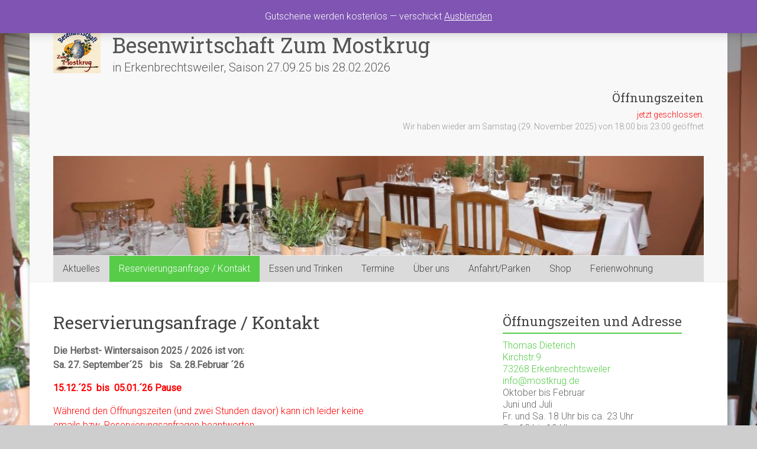

--- FILE ---
content_type: text/html; charset=UTF-8
request_url: https://mostkrug.de/A_Wordpress/reservierungsanfrage-kontakt/
body_size: 23915
content:
<!DOCTYPE html>
<html lang="de">
<head>
	<meta charset="UTF-8" />
	<meta name="viewport" content="width=device-width, initial-scale=1">
	<link rel="profile" href="https://gmpg.org/xfn/11" />
	<link rel="pingback" href="https://mostkrug.de/A_Wordpress/xmlrpc.php" />
	<link rel="dns-prefetch" href="//cdn.hu-manity.co" />
		<!-- Cookie Compliance -->
		<script type="text/javascript">var huOptions = {"appID":"wwwmostkrugde-618e839","currentLanguage":"de","blocking":false,"globalCookie":false,"isAdmin":false,"privacyConsent":true,"forms":[]};</script>
		<script type="text/javascript" src="https://cdn.hu-manity.co/hu-banner.min.js"></script><title>Reservierungsanfrage / Kontakt &#8211; Besenwirtschaft Zum Mostkrug</title>
<meta name='robots' content='max-image-preview:large' />
<script>window._wca = window._wca || [];</script>
<link rel='dns-prefetch' href='//stats.wp.com' />
<link rel='dns-prefetch' href='//fonts.googleapis.com' />
<link rel='dns-prefetch' href='//v0.wordpress.com' />
<link rel="alternate" type="application/rss+xml" title="Besenwirtschaft Zum Mostkrug &raquo; Feed" href="https://mostkrug.de/A_Wordpress/feed/" />
<link rel="alternate" type="application/rss+xml" title="Besenwirtschaft Zum Mostkrug &raquo; Kommentar-Feed" href="https://mostkrug.de/A_Wordpress/comments/feed/" />
<script type="text/javascript">
window._wpemojiSettings = {"baseUrl":"https:\/\/s.w.org\/images\/core\/emoji\/14.0.0\/72x72\/","ext":".png","svgUrl":"https:\/\/s.w.org\/images\/core\/emoji\/14.0.0\/svg\/","svgExt":".svg","source":{"concatemoji":"https:\/\/mostkrug.de\/A_Wordpress\/wp-includes\/js\/wp-emoji-release.min.js?ver=6.2.8"}};
/*! This file is auto-generated */
!function(e,a,t){var n,r,o,i=a.createElement("canvas"),p=i.getContext&&i.getContext("2d");function s(e,t){p.clearRect(0,0,i.width,i.height),p.fillText(e,0,0);e=i.toDataURL();return p.clearRect(0,0,i.width,i.height),p.fillText(t,0,0),e===i.toDataURL()}function c(e){var t=a.createElement("script");t.src=e,t.defer=t.type="text/javascript",a.getElementsByTagName("head")[0].appendChild(t)}for(o=Array("flag","emoji"),t.supports={everything:!0,everythingExceptFlag:!0},r=0;r<o.length;r++)t.supports[o[r]]=function(e){if(p&&p.fillText)switch(p.textBaseline="top",p.font="600 32px Arial",e){case"flag":return s("\ud83c\udff3\ufe0f\u200d\u26a7\ufe0f","\ud83c\udff3\ufe0f\u200b\u26a7\ufe0f")?!1:!s("\ud83c\uddfa\ud83c\uddf3","\ud83c\uddfa\u200b\ud83c\uddf3")&&!s("\ud83c\udff4\udb40\udc67\udb40\udc62\udb40\udc65\udb40\udc6e\udb40\udc67\udb40\udc7f","\ud83c\udff4\u200b\udb40\udc67\u200b\udb40\udc62\u200b\udb40\udc65\u200b\udb40\udc6e\u200b\udb40\udc67\u200b\udb40\udc7f");case"emoji":return!s("\ud83e\udef1\ud83c\udffb\u200d\ud83e\udef2\ud83c\udfff","\ud83e\udef1\ud83c\udffb\u200b\ud83e\udef2\ud83c\udfff")}return!1}(o[r]),t.supports.everything=t.supports.everything&&t.supports[o[r]],"flag"!==o[r]&&(t.supports.everythingExceptFlag=t.supports.everythingExceptFlag&&t.supports[o[r]]);t.supports.everythingExceptFlag=t.supports.everythingExceptFlag&&!t.supports.flag,t.DOMReady=!1,t.readyCallback=function(){t.DOMReady=!0},t.supports.everything||(n=function(){t.readyCallback()},a.addEventListener?(a.addEventListener("DOMContentLoaded",n,!1),e.addEventListener("load",n,!1)):(e.attachEvent("onload",n),a.attachEvent("onreadystatechange",function(){"complete"===a.readyState&&t.readyCallback()})),(e=t.source||{}).concatemoji?c(e.concatemoji):e.wpemoji&&e.twemoji&&(c(e.twemoji),c(e.wpemoji)))}(window,document,window._wpemojiSettings);
</script>
<style type="text/css">
img.wp-smiley,
img.emoji {
	display: inline !important;
	border: none !important;
	box-shadow: none !important;
	height: 1em !important;
	width: 1em !important;
	margin: 0 0.07em !important;
	vertical-align: -0.1em !important;
	background: none !important;
	padding: 0 !important;
}
</style>
	<link rel='stylesheet' id='fluent-form-styles-css' href='https://mostkrug.de/A_Wordpress/wp-content/plugins/fluentform/assets/css/fluent-forms-public.css?ver=6.1.4' type='text/css' media='all' />
<link rel='stylesheet' id='fluentform-public-default-css' href='https://mostkrug.de/A_Wordpress/wp-content/plugins/fluentform/assets/css/fluentform-public-default.css?ver=6.1.4' type='text/css' media='all' />
<link rel='stylesheet' id='mediaelement-css' href='https://mostkrug.de/A_Wordpress/wp-includes/js/mediaelement/mediaelementplayer-legacy.min.css?ver=4.2.17' type='text/css' media='all' />
<link rel='stylesheet' id='wp-mediaelement-css' href='https://mostkrug.de/A_Wordpress/wp-includes/js/mediaelement/wp-mediaelement.min.css?ver=6.2.8' type='text/css' media='all' />
<link rel='stylesheet' id='awesome-weather-css' href='https://mostkrug.de/A_Wordpress/wp-content/plugins/awesome-weather/awesome-weather.css?ver=6.2.8' type='text/css' media='all' />
<style id='awesome-weather-inline-css' type='text/css'>
.awesome-weather-wrap { font-family: 'Open Sans', sans-serif; font-weight: 400; font-size: 14px; line-height: 14px; }
</style>
<link rel='stylesheet' id='opensans-googlefont-css' href='//fonts.googleapis.com/css?family=Open+Sans%3A400&#038;ver=6.2.8' type='text/css' media='all' />
<link rel='stylesheet' id='wpa-css-css' href='https://mostkrug.de/A_Wordpress/wp-content/plugins/honeypot/includes/css/wpa.css?ver=2.2.12' type='text/css' media='all' />
<link rel='stylesheet' id='woocommerce-layout-css' href='https://mostkrug.de/A_Wordpress/wp-content/plugins/woocommerce/assets/css/woocommerce-layout.css?ver=8.2.2' type='text/css' media='all' />
<style id='woocommerce-layout-inline-css' type='text/css'>

	.infinite-scroll .woocommerce-pagination {
		display: none;
	}
</style>
<link rel='stylesheet' id='woocommerce-smallscreen-css' href='https://mostkrug.de/A_Wordpress/wp-content/plugins/woocommerce/assets/css/woocommerce-smallscreen.css?ver=8.2.2' type='text/css' media='only screen and (max-width: 768px)' />
<link rel='stylesheet' id='woocommerce-general-css' href='https://mostkrug.de/A_Wordpress/wp-content/plugins/woocommerce/assets/css/woocommerce.css?ver=8.2.2' type='text/css' media='all' />
<style id='woocommerce-inline-inline-css' type='text/css'>
.woocommerce form .form-row .required { visibility: visible; }
</style>
<link rel='stylesheet' id='op_css-css' href='https://mostkrug.de/A_Wordpress/wp-content/plugins/wp-opening-hours/dist/styles/main.css?ver=6.2.8' type='text/css' media='all' />
<link rel='stylesheet' id='wpstream-style-css' href='https://mostkrug.de/A_Wordpress/wp-content/plugins/wpstream/public//css/wpstream_style.css?ver=4.6.6.2' type='text/css' media='all' />
<link rel='stylesheet' id='video-js.min-css' href='https://mostkrug.de/A_Wordpress/wp-content/plugins/wpstream/public//css/video-js.min.css?ver=4.6.6.2' type='text/css' media='all' />
<link rel='stylesheet' id='videojs-wpstream-player-css' href='https://mostkrug.de/A_Wordpress/wp-content/plugins/wpstream/public//css/videojs-wpstream.css?ver=4.6.6.2' type='text/css' media='all' />
<link rel='stylesheet' id='wpstream-integrations-css' href='https://mostkrug.de/A_Wordpress/wp-content/plugins/wpstream/integrations/css/integrations.css?ver=4.6.6.2' type='text/css' media='all' />
<link rel='stylesheet' id='wpstream_front_style-css' href='https://mostkrug.de/A_Wordpress/wp-content/plugins/wpstream/admin/css/wpstream-admin.css?ver=4.6.6.2' type='text/css' media='all' />
<link rel='stylesheet' id='accelerate_style-css' href='https://mostkrug.de/A_Wordpress/wp-content/themes/accelerate-pro/style.css?ver=6.2.8' type='text/css' media='all' />
<link rel='stylesheet' id='accelerate_googlefonts-css' href='//fonts.googleapis.com/css?family=Roboto+Slab%3A700%2C400%7CRoboto%3A400%2C300%2C100&#038;ver=6.2.8' type='text/css' media='all' />
<link rel='stylesheet' id='accelerate-fontawesome-css' href='https://mostkrug.de/A_Wordpress/wp-content/themes/accelerate-pro/fontawesome/css/font-awesome.min.css?ver=4.7.0' type='text/css' media='all' />
<link rel='stylesheet' id='ngg_trigger_buttons-css' href='https://mostkrug.de/A_Wordpress/wp-content/plugins/nextgen-gallery/static/GalleryDisplay/trigger_buttons.css?ver=3.59.12' type='text/css' media='all' />
<link rel='stylesheet' id='fancybox-0-css' href='https://mostkrug.de/A_Wordpress/wp-content/plugins/nextgen-gallery/static/Lightbox/fancybox/jquery.fancybox-1.3.4.css?ver=3.59.12' type='text/css' media='all' />
<link rel='stylesheet' id='fontawesome_v4_shim_style-css' href='https://mostkrug.de/A_Wordpress/wp-content/plugins/nextgen-gallery/static/FontAwesome/css/v4-shims.min.css?ver=6.2.8' type='text/css' media='all' />
<link rel='stylesheet' id='fontawesome-css' href='https://mostkrug.de/A_Wordpress/wp-content/plugins/nextgen-gallery/static/FontAwesome/css/all.min.css?ver=6.2.8' type='text/css' media='all' />
<link rel='stylesheet' id='ngg_basic_slideshow_style-css' href='https://mostkrug.de/A_Wordpress/wp-content/plugins/nextgen-gallery/static/Slideshow/ngg_basic_slideshow.css?ver=3.59.12' type='text/css' media='all' />
<link rel='stylesheet' id='ngg_slick_slideshow_style-css' href='https://mostkrug.de/A_Wordpress/wp-content/plugins/nextgen-gallery/static/Slideshow/slick/slick.css?ver=3.59.12' type='text/css' media='all' />
<link rel='stylesheet' id='ngg_slick_slideshow_theme-css' href='https://mostkrug.de/A_Wordpress/wp-content/plugins/nextgen-gallery/static/Slideshow/slick/slick-theme.css?ver=3.59.12' type='text/css' media='all' />
<link rel='stylesheet' id='nextgen_widgets_style-css' href='https://mostkrug.de/A_Wordpress/wp-content/plugins/nextgen-gallery/static/Widget/display.css?ver=3.59.12' type='text/css' media='all' />
<link rel='stylesheet' id='nextgen_basic_slideshow_style-css' href='https://mostkrug.de/A_Wordpress/wp-content/plugins/nextgen-gallery/static/Slideshow/ngg_basic_slideshow.css?ver=3.59.12' type='text/css' media='all' />
<link rel='stylesheet' id='woocommerce-gzd-layout-css' href='https://mostkrug.de/A_Wordpress/wp-content/plugins/woocommerce-germanized/build/static/layout-styles.css?ver=3.20.4' type='text/css' media='all' />
<style id='woocommerce-gzd-layout-inline-css' type='text/css'>
.woocommerce-checkout .shop_table { background-color: #eeeeee; } .product p.deposit-packaging-type { font-size: 1.25em !important; } p.woocommerce-shipping-destination { display: none; }
                .wc-gzd-nutri-score-value-a {
                    background: url(https://mostkrug.de/A_Wordpress/wp-content/plugins/woocommerce-germanized/assets/images/nutri-score-a.svg) no-repeat;
                }
                .wc-gzd-nutri-score-value-b {
                    background: url(https://mostkrug.de/A_Wordpress/wp-content/plugins/woocommerce-germanized/assets/images/nutri-score-b.svg) no-repeat;
                }
                .wc-gzd-nutri-score-value-c {
                    background: url(https://mostkrug.de/A_Wordpress/wp-content/plugins/woocommerce-germanized/assets/images/nutri-score-c.svg) no-repeat;
                }
                .wc-gzd-nutri-score-value-d {
                    background: url(https://mostkrug.de/A_Wordpress/wp-content/plugins/woocommerce-germanized/assets/images/nutri-score-d.svg) no-repeat;
                }
                .wc-gzd-nutri-score-value-e {
                    background: url(https://mostkrug.de/A_Wordpress/wp-content/plugins/woocommerce-germanized/assets/images/nutri-score-e.svg) no-repeat;
                }
            
</style>
<link rel='stylesheet' id='jetpack_css-css' href='https://mostkrug.de/A_Wordpress/wp-content/plugins/jetpack/css/jetpack.css?ver=12.8.2' type='text/css' media='all' />
<script type='text/javascript' src='https://mostkrug.de/A_Wordpress/wp-includes/js/jquery/jquery.min.js?ver=3.6.4' id='jquery-core-js'></script>
<script type='text/javascript' src='https://mostkrug.de/A_Wordpress/wp-includes/js/jquery/jquery-migrate.min.js?ver=3.4.0' id='jquery-migrate-js'></script>
<script defer type='text/javascript' src='https://stats.wp.com/s-202548.js' id='woocommerce-analytics-js'></script>
<!--[if lte IE 8]>
<script type='text/javascript' src='https://mostkrug.de/A_Wordpress/wp-content/themes/accelerate-pro/js/html5shiv.js?ver=3.7.3' id='html5shiv-js'></script>
<![endif]-->
<script type='text/javascript' id='photocrati_ajax-js-extra'>
/* <![CDATA[ */
var photocrati_ajax = {"url":"https:\/\/mostkrug.de\/A_Wordpress\/index.php?photocrati_ajax=1","rest_url":"https:\/\/mostkrug.de\/A_Wordpress\/wp-json\/","wp_home_url":"https:\/\/mostkrug.de\/A_Wordpress","wp_site_url":"https:\/\/mostkrug.de\/A_Wordpress","wp_root_url":"https:\/\/mostkrug.de\/A_Wordpress","wp_plugins_url":"https:\/\/mostkrug.de\/A_Wordpress\/wp-content\/plugins","wp_content_url":"https:\/\/mostkrug.de\/A_Wordpress\/wp-content","wp_includes_url":"https:\/\/mostkrug.de\/A_Wordpress\/wp-includes\/","ngg_param_slug":"nggallery","rest_nonce":"1459b34968"};
/* ]]> */
</script>
<script type='text/javascript' src='https://mostkrug.de/A_Wordpress/wp-content/plugins/nextgen-gallery/static/Legacy/ajax.min.js?ver=3.59.12' id='photocrati_ajax-js'></script>
<script type='text/javascript' src='https://mostkrug.de/A_Wordpress/wp-content/plugins/nextgen-gallery/static/FontAwesome/js/v4-shims.min.js?ver=5.3.1' id='fontawesome_v4_shim-js'></script>
<script type='text/javascript' defer crossorigin="anonymous" data-auto-replace-svg="false" data-keep-original-source="false" data-search-pseudo-elements src='https://mostkrug.de/A_Wordpress/wp-content/plugins/nextgen-gallery/static/FontAwesome/js/all.min.js?ver=5.3.1' id='fontawesome-js'></script>
<script type='text/javascript' src='https://mostkrug.de/A_Wordpress/wp-content/plugins/nextgen-gallery/static/Slideshow/slick/slick-1.8.0-modded.js?ver=3.59.12' id='ngg_slick-js'></script>
<link rel="https://api.w.org/" href="https://mostkrug.de/A_Wordpress/wp-json/" /><link rel="alternate" type="application/json" href="https://mostkrug.de/A_Wordpress/wp-json/wp/v2/pages/520" /><link rel="EditURI" type="application/rsd+xml" title="RSD" href="https://mostkrug.de/A_Wordpress/xmlrpc.php?rsd" />
<link rel="wlwmanifest" type="application/wlwmanifest+xml" href="https://mostkrug.de/A_Wordpress/wp-includes/wlwmanifest.xml" />
<meta name="generator" content="WordPress 6.2.8" />
<meta name="generator" content="WooCommerce 8.2.2" />
<link rel="canonical" href="https://mostkrug.de/A_Wordpress/reservierungsanfrage-kontakt/" />
<link rel='shortlink' href='https://wp.me/P88xua-8o' />
<link rel="alternate" type="application/json+oembed" href="https://mostkrug.de/A_Wordpress/wp-json/oembed/1.0/embed?url=https%3A%2F%2Fmostkrug.de%2FA_Wordpress%2Freservierungsanfrage-kontakt%2F" />
<link rel="alternate" type="text/xml+oembed" href="https://mostkrug.de/A_Wordpress/wp-json/oembed/1.0/embed?url=https%3A%2F%2Fmostkrug.de%2FA_Wordpress%2Freservierungsanfrage-kontakt%2F&#038;format=xml" />
	<style>img#wpstats{display:none}</style>
			<noscript><style>.woocommerce-product-gallery{ opacity: 1 !important; }</style></noscript>
	<meta name="redi-version" content="1.2.3" /><style type="text/css" id="custom-background-css">
body.custom-background { background-color: #cecece; background-image: url("https://mostkrug.de/A_Wordpress/wp-content/uploads/2018/02/IMG_Z_6374-1024x683.jpg"); background-position: left top; background-size: cover; background-repeat: no-repeat; background-attachment: fixed; }
</style>
	
<!-- Jetpack Open Graph Tags -->
<meta property="og:type" content="article" />
<meta property="og:title" content="Reservierungsanfrage / Kontakt" />
<meta property="og:url" content="https://mostkrug.de/A_Wordpress/reservierungsanfrage-kontakt/" />
<meta property="og:description" content="Die Herbst- Wintersaison 2025 / 2026 ist von: Sa. 27. September´25&nbsp; &nbsp;bis&nbsp; &nbsp;Sa. 28.Februar ´26 15.12.´25&nbsp; bis&nbsp; 05.01.´26 Pause Während den Öffnungszeiten (und zwei Stun…" />
<meta property="article:published_time" content="2016-12-26T13:11:21+00:00" />
<meta property="article:modified_time" content="2025-11-04T07:35:33+00:00" />
<meta property="og:site_name" content="Besenwirtschaft Zum Mostkrug" />
<meta property="og:image" content="https://mostkrug.de/A_Wordpress/wp-content/uploads/2016/11/cropped-logo2-klein.jpg" />
<meta property="og:image:width" content="512" />
<meta property="og:image:height" content="512" />
<meta property="og:image:alt" content="" />
<meta property="og:locale" content="de_DE" />
<meta name="twitter:text:title" content="Reservierungsanfrage / Kontakt" />
<meta name="twitter:image" content="https://mostkrug.de/A_Wordpress/wp-content/uploads/2016/12/QRCodeMostkrugAdresse-300x300.png?w=144" />
<meta name="twitter:card" content="summary" />

<!-- End Jetpack Open Graph Tags -->
<link rel="icon" href="https://mostkrug.de/A_Wordpress/wp-content/uploads/2016/11/cropped-logo2-klein-32x32.jpg" sizes="32x32" />
<link rel="icon" href="https://mostkrug.de/A_Wordpress/wp-content/uploads/2016/11/cropped-logo2-klein-192x192.jpg" sizes="192x192" />
<link rel="apple-touch-icon" href="https://mostkrug.de/A_Wordpress/wp-content/uploads/2016/11/cropped-logo2-klein-180x180.jpg" />
<meta name="msapplication-TileImage" content="https://mostkrug.de/A_Wordpress/wp-content/uploads/2016/11/cropped-logo2-klein-270x270.jpg" />
                    <style id="fluentform_custom_css_7" type="text/css">
                        /* Inline-Anzeige (falls genutzt) */
#fluentform_7 .ff-submit-date {
  display:inline-block;
  margin-right:10px;
  font-weight:600;
  white-space:nowrap;
  color:#077007;     /* grün, wenn offen */
  vertical-align:middle;
}
#fluentform_7 .ff-submit-date.is-closed { color:#b00; }

/* Submit-Button Zustände (ohne !important) */
#fluentform_7 .ff-btn-submit,
#fluentform_7 button[type="submit"] {
  transition: background-color .15s ease, border-color .15s ease, opacity .15s ease;
}

/* geschlossen → rot + gesperrt */
#fluentform_7 .ff-btn-submit.is-closed,
#fluentform_7 button[type="submit"].is-closed,
#fluentform_7 .ff-btn-submit[disabled],
#fluentform_7 button[type="submit"][disabled] {
  background-color:#b00000;
  border-color:#9a0000;
  color:#fff;
  cursor:not-allowed;
  opacity:.9;
}

/* offen → leicht grün akzentuieren (optional) */
#fluentform_7 .ff-btn-submit.is-open,
#fluentform_7 button[type="submit"].is-open {
  background-color:#0a7a0a;
  border-color:#0a6a0a;
  color:#fff;
}

/* Hover-Zustände */
#fluentform_7 .ff-btn-submit.is-open:hover,
#fluentform_7 button[type="submit"].is-open:hover {
  background-color:#086908;
  border-color:#065a06;
}
#fluentform_7 .ff-btn-submit.is-closed:hover,
#fluentform_7 button[type="submit"].is-closed:hover,
#fluentform_7 .ff-btn-submit[disabled]:hover,
#fluentform_7 button[type="submit"][disabled]:hover {
  background-color:#990000;
  border-color:#7d0000;
}
                    </style>

                    		<style type="text/css"> .accelerate-button,blockquote,button,input[type=button],input[type=reset],input[type=submit]{background-color:#56cc49}#site-title a:hover,.next a:hover,.previous a:hover,a{color:#56cc49}#search-form span,.main-navigation a:hover,.main-navigation ul li ul li a:hover,.main-navigation ul li ul li:hover>a,.main-navigation ul li.current-menu-ancestor a,.main-navigation ul li.current-menu-item a,.main-navigation ul li.current-menu-item ul li a:hover,.main-navigation ul li.current_page_ancestor a,.main-navigation ul li.current_page_item a,.main-navigation ul li:hover>a,.main-small-navigation li:hover > a,.main-navigation ul ul.sub-menu li.current-menu-ancestor> a,.main-navigation ul li.current-menu-ancestor li.current_page_item> a{background-color:#56cc49}.site-header .menu-toggle:before{color:#56cc49}.main-small-navigation li a:hover,.widget_team_block .more-link{background-color:#56cc49}.main-small-navigation .current-menu-item a,.main-small-navigation .current_page_item a,.team-title::b {background:#56cc49}.footer-menu a:hover,.footer-menu ul li.current-menu-ancestor a,.footer-menu ul li.current-menu-item a,.footer-menu ul li.current_page_ancestor a,.footer-menu ul li.current_page_item a,.footer-menu ul li:hover>a,.widget_team_block .team-title:hover>a{color:#56cc49}a.slide-prev,a.slide-next,.slider-title-head .entry-title a{background-color:#56cc49}#controllers a.active,#controllers a:hover,.widget_team_block .team-social-icon a:hover{background-color:#56cc49;color:#56cc49}.format-link .entry-content a{background-color:#56cc49}.tg-one-fourth .widget-title a:hover,.tg-one-half .widget-title a:hover,.tg-one-third .widget-title a:hover,.widget_featured_posts .tg-one-half .entry-title a:hover,.widget_image_service_block .entry-title a:hover,.widget_service_block i.fa,.widget_fun_facts .counter-icon i{color:#56cc49}#content .wp-pagenavi .current,#content .wp-pagenavi a:hover,.pagination span{background-color:#56cc49}.pagination a span:hover{color:#56cc49;border-color:#56cc49}#content .comments-area a.comment-edit-link:hover,#content .comments-area a.comment-permalink:hover,#content .comments-area article header cite a:hover,.comments-area .comment-author-link a:hover,.widget_testimonial .testimonial-icon:before,.widget_testimonial i.fa-quote-left{color:#56cc49}#wp-calendar #today,.comment .comment-reply-link:hover,.nav-next a:hover,.nav-previous a:hover{color:#56cc49}.widget-title span{border-bottom:2px solid #56cc49}#secondary h3 span:before,.footer-widgets-area h3 span:before{color:#56cc49}#secondary .accelerate_tagcloud_widget a:hover,.footer-widgets-area .accelerate_tagcloud_widget a:hover{background-color:#56cc49}.footer-socket-wrapper .copyright a:hover,.footer-widgets-area a:hover{color:#56cc49}a#scroll-up{background-color:#56cc49}.entry-meta .byline i,.entry-meta .cat-links i,.entry-meta a,.post .entry-title a:hover{color:#56cc49}.entry-meta .post-format i{background-color:#56cc49}.entry-meta .comments-link a:hover,.entry-meta .edit-link a:hover,.entry-meta .posted-on a:hover,.entry-meta .tag-links a:hover{color:#56cc49}.more-link span,.read-more{background-color:#56cc49}.single #content .tags a:hover{color:#56cc49}#page{border-top:3px solid #56cc49}.nav-menu li a:hover,.top-menu-toggle:before{color:#56cc49}.footer-socket-wrapper{border-top: 3px solid #56cc49;}.comments-area .comment-author-link span,{background-color:#56cc49}@media screen and (max-width: 767px){.better-responsive-menu .sub-toggle{background-color:#249a17}}.woocommerce a.button, .woocommerce button.button, .woocommerce input.button, .woocommerce #respond input#submit, .woocommerce #content input.button, .woocommerce-page a.button, .woocommerce-page button.button, .woocommerce-page input.button, .woocommerce-page #respond input#submit, .woocommerce-page #content input.button,main-navigation li.menu-item-has-children:hover, .main-small-navigation .current_page_item > a, .main-small-navigation .current-menu-item > a { background-color: #56cc49; } @media(max-width: 1024px) and (min-width: 768px){
			.main-navigation li.menu-item-has-children:hover,.main-navigation li.current_page_item{background:#56cc49;}}.widget_our_clients .clients-cycle-prev, .widget_our_clients .clients-cycle-next{background-color:#56cc49} #site-description { font-size: 20px; } #colophon .widget-title { font-size: 26px; } #colophon, #colophon p { font-size: 17px; } .footer-socket-wrapper .copyright { font-size: 16px; } #colophon .footer-menu a { font-size: 14px; } #site-description { color: #595959; } .main-navigation, .main-navigation ul li ul li a, .main-navigation ul li.current-menu-item ul li a, .main-navigation ul li ul li.current-menu-item a, .main-navigation ul li.current_page_ancestor ul li a,
.main-navigation ul li.current-menu-ancestor ul li a, .main-navigation ul li.current_page_item ul li a,
.main-navigation .menu-toggle, .main-small-navigation .menu-toggle, .main-small-navigation ul li ul li a, .main-small-navigation ul li.current-menu-item ul li a, .main-small-navigation ul li ul li.current-menu-item a, .main-small-navigation ul li.current_page_ancestor ul li a, .main-small-navigation li { background-color: #dbdbdb; } .footer-widgets-area h3.widget-title { color: #eeee22; } .footer-widgets-wrapper { background-color: #666666; }</style>
		<style id="sccss">/* Füge hier Dein eigenes CSS ein */
#anfrage {
  background:#303F9F;
  padding:20px 15px 0 15px;
  border-radius:5px;
  box-shadow: 0px 0px 10px 0px rgba(0, 0, 0, 0.4);
}
.form_half {
width: 30.5%;
float: left;
margin-right: 1%;
}
.form_half_last {margin-right:0;
}
#anfrage input {
  width:100%;
}
#anfrage input[type="submit"] {
  background:#FFA500;
padding:20px;
  font-size:18px;
}
#anfrage input[type="submit"]:hover {
  background:#8BC34A;
}
#anfrage input:focus {
  border:1px solid #ffa500;
  background:#FFF9C4;
}
#anfrage div.wpcf7-response-output {
  background:#fff;
  padding: 1.5em 1em;
}



.form_half {
    width: 29.5%;
    float: left;
    margin-right: 10%;
}

.form_half_last {
    margin-right: 0px;
}


@media (max-width: 767px) {

	.form_half {
	width: 100%;

	}
}</style><style type="text/css" id="wp-custom-css">/*
Hier kannst du dein eigenes CSS einfügen.

Klicke auf das Hilfe-Symbol oben, um mehr zu lernen.
*/</style></head>

<body data-rsssl=1 class="page-template-default page page-id-520 custom-background wp-custom-logo theme-accelerate-pro cookies-not-set woocommerce-demo-store woocommerce-no-js  woocommerce-active">


<div id="page" class="hfeed site">
		<header id="masthead" class="site-header clearfix">

		
		<div id="header-text-nav-container" class="clearfix">

			
			<div class="inner-wrap">

				<div id="header-text-nav-wrap" class="clearfix">
					<div id="header-left-section">
													<div id="header-logo-image">
								<a href="https://mostkrug.de/A_Wordpress/" class="custom-logo-link" rel="home"><img width="80" height="76" src="https://mostkrug.de/A_Wordpress/wp-content/uploads/2016/11/logo.jpg" class="custom-logo" alt="Besenwirtschaft Zum Mostkrug" decoding="async" /></a>							</div><!-- #header-logo-image -->
													<div id="header-text" class="">
															<h3 id="site-title">
									<a href="https://mostkrug.de/A_Wordpress/" title="Besenwirtschaft Zum Mostkrug" rel="home">Besenwirtschaft Zum Mostkrug</a>
								</h3>
															<p id="site-description">in Erkenbrechtsweiler, Saison 27.09.25 bis 28.02.2026</p>
													</div><!-- #header-text -->
					</div><!-- #header-left-section -->
					<div id="header-right-section">
													<div id="header-right-sidebar" class="clearfix">
								<aside id="widget_op_is_open-2" class="widget widget_widget_op_is_open"><h3 class="widget-title">Öffnungszeiten</h3><span class="op-closed">jetzt geschlossen.</span><span class="op-next-period ">Wir haben wieder am Samstag (29. November 2025) von 18:00 bis 23:00 geöffnet</span></aside>							</div>
												</div><!-- #header-right-section -->

				</div><!-- #header-text-nav-wrap -->

			</div><!-- .inner-wrap -->

			<div id="wp-custom-header" class="wp-custom-header"><div class="header-image-wrap"><div class="inner-wrap"><img src="https://mostkrug.de/A_Wordpress/wp-content/uploads/2017/01/cropped-Räumlichkeiten-Mostkrug-Festlich_1-1.jpg" class="header-image" width="1024" height="156" alt="Besenwirtschaft Zum Mostkrug"></div></div></div>
							
				<nav id="site-navigation" class="main-navigation inner-wrap clearfix" role="navigation">
					<h3 class="menu-toggle">Menü</h3>
					<div class="menu-primary-container inner-wrap"><ul id="menu-mostkrug" class="menu"><li id="menu-item-73273" class="menu-item menu-item-type-post_type menu-item-object-page menu-item-73273"><a href="https://mostkrug.de/A_Wordpress/aktuelles/">Aktuelles</a></li>
<li id="menu-item-71530" class="menu-item menu-item-type-post_type menu-item-object-page current-menu-item page_item page-item-520 current_page_item menu-item-71530"><a href="https://mostkrug.de/A_Wordpress/reservierungsanfrage-kontakt/" aria-current="page">Reservierungsanfrage / Kontakt</a></li>
<li id="menu-item-71528" class="menu-item menu-item-type-post_type menu-item-object-page menu-item-71528"><a href="https://mostkrug.de/A_Wordpress/essen-und-trinken/">Essen und Trinken</a></li>
<li id="menu-item-73193" class="menu-item menu-item-type-post_type menu-item-object-page menu-item-73193"><a href="https://mostkrug.de/A_Wordpress/oeffnungszeiten/">Termine</a></li>
<li id="menu-item-71531" class="menu-item menu-item-type-post_type menu-item-object-page menu-item-71531"><a href="https://mostkrug.de/A_Wordpress/ueber-uns/">Über uns</a></li>
<li id="menu-item-73463" class="menu-item menu-item-type-post_type menu-item-object-page menu-item-73463"><a href="https://mostkrug.de/A_Wordpress/anfahrtparken/">Anfahrt/Parken</a></li>
<li id="menu-item-81665" class="menu-item menu-item-type-post_type menu-item-object-page menu-item-81665"><a href="https://mostkrug.de/A_Wordpress/shop/">Shop</a></li>
<li id="menu-item-81976" class="menu-item menu-item-type-post_type menu-item-object-page menu-item-81976"><a href="https://mostkrug.de/A_Wordpress/ferienwohnung/">Ferienwohnung</a></li>
</ul></div>				</nav>
					</div><!-- #header-text-nav-container -->

		
		
	</header>
			<div id="main" class="clearfix">
		<div class="inner-wrap clearfix">

	
	<div id="primary">
		<div id="content" class="clearfix">
			
				
<article id="post-520" class="post-520 page type-page status-publish hentry">
	
	<header class="entry-header">
		<h1 class="entry-title">Reservierungsanfrage / Kontakt</h1>	</header>

	<div class="entry-content clearfix">
		<p><strong>Die Herbst- Wintersaison </strong><strong>2025 / 2026 ist von:</strong><br />
<strong>Sa. 27. September´25&nbsp; &nbsp;bis&nbsp; &nbsp;Sa. 28.Februar ´26</strong></p>
<p><span style="color: #ff0000;"><strong>15.12.´25&nbsp; bis&nbsp; 05.01.´26 Pause</strong></span></p>
<p><span style="color: #ff0000;">Während den Öffnungszeiten (und zwei Stunden davor) kann ich leider keine </span><br />
<span style="color: #ff0000;">emails bzw. Reservierungsanfragen beantworten.</span><br />
<span style="color: #ff0000;">Zu der Zeit am besten telefonisch anfragen 07026 2196 oder 0170 3150607</span></p>
<p><span style="color: #003300;"><strong>Reservierungsanfragen für große Gruppen außerhalb der </strong></span><br />
<span style="color: #003300;"><strong>üblichen Öffnungszeiten bitte per email <a href="mailto:info@mostkrug.de">info@mostkrug.de</a> anfragen:</strong></span></p>
<div class='fluentform ff-default fluentform_wrapper_7 ffs_default_wrap'><form data-form_id="7" id="fluentform_7" class="frm-fluent-form fluent_form_7 ff-el-form-top ff_form_instance_7_1 ff-form-loading ffs_default" data-form_instance="ff_form_instance_7_1" method="POST" ><fieldset  style="border: none!important;margin: 0!important;padding: 0!important;background-color: transparent!important;box-shadow: none!important;outline: none!important; min-inline-size: 100%;">
                    <legend class="ff_screen_reader_title" style="display: block; margin: 0!important;padding: 0!important;height: 0!important;text-indent: -999999px;width: 0!important;overflow:hidden;">Anfrage / Reservierung (#7)</legend><input type='hidden' name='__fluent_form_embded_post_id' value='520' /><input type="hidden" id="_fluentform_7_fluentformnonce" name="_fluentform_7_fluentformnonce" value="a398fb994c" /><input type="hidden" name="_wp_http_referer" value="/A_Wordpress/reservierungsanfrage-kontakt/" /><div data-name="ff_cn_id_1"  class='ff-t-container ff-column-container ff_columns_total_2  '><div class='ff-t-cell ff-t-column-1' style='flex-basis: 50%;'><div class='ff-el-group'><div class="ff-el-input--label asterisk-right"><label for='ff_7_vorname' >Vorname</label></div><div class='ff-el-input--content'><input type="text" name="vorname" class="ff-el-form-control" id="ff_7_vorname" data-name="vorname"  aria-invalid="false" aria-required=false></div></div></div><div class='ff-t-cell ff-t-column-2' style='flex-basis: 50%;'><div class='ff-el-group'><div class="ff-el-input--label ff-el-is-required asterisk-right"><label for='ff_7_nachname' >Nachname</label></div><div class='ff-el-input--content'><input type="text" name="nachname" class="ff-el-form-control" id="ff_7_nachname" data-name="nachname"  aria-invalid="false" aria-required=true></div></div></div></div><div data-name="ff_cn_id_2"  class='ff-t-container ff-column-container ff_columns_total_2  '><div class='ff-t-cell ff-t-column-1' style='flex-basis: 50%;'><div class='ff-el-group'><div class="ff-el-input--label ff-el-is-required asterisk-right"><label for='ff_7_emailadresse' aria-label="emailadresse">emailadresse</label></div><div class='ff-el-input--content'><input type="email" name="emailadresse" class="ff-el-form-control" id="ff_7_emailadresse" data-name="emailadresse"  aria-invalid="false" aria-required=true></div></div></div><div class='ff-t-cell ff-t-column-2' style='flex-basis: 50%;'><div class='ff-el-group'><div class="ff-el-input--label ff-el-is-required asterisk-right"><label for='ff_7_numeric_field' aria-label="Telefonnummer">Telefonnummer</label></div><div class='ff-el-input--content'><input type="number" name="numeric_field" id="ff_7_numeric_field" class="ff-el-form-control" data-name="numeric_field" inputmode="numeric" step="any"  aria-invalid="false" aria-required=true></div></div></div></div><div data-name="ff_cn_id_3"  class='ff-t-container ff-column-container ff_columns_total_2  '><div class='ff-t-cell ff-t-column-1' style='flex-basis: 50%;'><div class='ff-el-group'><div class="ff-el-input--label asterisk-right"><label for='ff_7_datum' aria-label="Datum">Datum</label></div><div class='ff-el-input--content'><input  aria-label='Datum Use arrow keys to navigate dates. Press enter to select a date.'  aria-haspopup='dialog' data-type-datepicker data-format='d.m.Y' name="datum" type="text" class="ff-el-form-control ff-el-datepicker" id="ff_7_datum" data-name="datum"  aria-invalid='false' aria-required=false></div></div><div class='ff-el-group'><div class="ff-el-input--label asterisk-right"><label for='ff_7_anzahl_personen' aria-label="Anzahl Personen">Anzahl Personen</label></div><div class='ff-el-input--content'><input type="text" name="anzahl_personen" class="ff-el-form-control" id="ff_7_anzahl_personen" data-name="anzahl_personen"  aria-invalid="false" aria-required=false></div></div></div><div class='ff-t-cell ff-t-column-2' style='flex-basis: 50%;'><div class='ff-el-group'><div class="ff-el-input--label asterisk-right"><label for='ff_7_uhrzeit' aria-label="Uhrzeit">Uhrzeit</label></div><div class='ff-el-input--content'><input type="text" name="uhrzeit" class="ff-el-form-control" id="ff_7_uhrzeit" data-name="uhrzeit"  aria-invalid="false" aria-required=false></div></div></div></div><input type="hidden" name="wochentag" data-name="wochentag" ><div class='ff-el-group'><div class="ff-el-input--label asterisk-right"><label for='ff_7_anmerkung' aria-label="Anmerkung">Anmerkung</label></div><div class='ff-el-input--content'><textarea aria-invalid="false" aria-required=false name="anmerkung" class="ff-el-form-control" id="ff_7_anmerkung" rows="4" cols="2" data-name="anmerkung" ></textarea></div></div><div class='ff-el-group'><div class="ff-el-input--label asterisk-right"><label for='ff_7_kinderhochstuhl' aria-label="Kinderhochstuhl">Kinderhochstuhl</label></div><div class='ff-el-input--content'><select name="kinderhochstuhl" class="ff-el-form-control" id="ff_7_kinderhochstuhl" data-name="kinderhochstuhl" data-calc_value="0"  aria-invalid="false" aria-required=false><option data-calc_value="0" data-custom-properties="0" value="opt1998155"  selected>0</option><option data-calc_value="1" data-custom-properties="1" value="opt1375892"  >1</option><option data-calc_value="2" data-custom-properties="2" value="opt1908496"  >2</option><option data-calc_value="3" data-custom-properties="3" value="opt1725327"  >3</option></select></div></div><div class='ff-el-group  ff-custom_html' tabindex='-1' data-name="custom_html-7_1" ><label for="reservierungsdatum">Reservierungsdatum</label>  <!-- dieses Hidden-Feld wird automatisch gefüllt -->  <button type="submit">Reservierung absenden</button></div><div class='ff-el-group    ff-el-input--content'><div class='ff-el-form-check ff-el-tc'><label aria-label='Ich bin damit einverstanden, dass diese Website meine eingereichten Informationen speichert, damit sie auf meine Anfrage antworten können' class='ff-el-form-check-label ff_tc_label' for=gdpr-agreement_7192bc1ac20c1c8d95b458cc2a684174><span class='ff_tc_checkbox'><input type="checkbox" name="gdpr-agreement" class="ff-el-form-check-input ff_gdpr_field" data-name="gdpr-agreement" id="gdpr-agreement_7192bc1ac20c1c8d95b458cc2a684174"  value='on' aria-invalid='false' aria-required=true></span> <div class='ff_t_c'>Ich bin damit einverstanden, dass diese Website meine eingereichten Informationen speichert, damit sie auf meine Anfrage antworten können</div></label></div></div><div class='ff-el-group ff-text-left ff_submit_btn_wrapper ff_submit_btn_wrapper_custom'><button class="ff-btn ff-btn-submit ff-btn-md ff_btn_style wpf_has_custom_css" type="submit" name="custom_submit_button-7_2" data-name="custom_submit_button-7_2" >Formular abschicken</button><style>form.fluent_form_7 .wpf_has_custom_css.ff-btn-submit { background-color:#1a7efb;border-color:#1a7efb;color:#ffffff;min-width:100%; }form.fluent_form_7 .wpf_has_custom_css.ff-btn-submit:hover { background-color:#ffffff;border-color:#1a7efb;color:#1a7efb;min-width:100%; } </style></div></fieldset></form><div id='fluentform_7_errors' class='ff-errors-in-stack ff_form_instance_7_1 ff-form-loading_errors ff_form_instance_7_1_errors'></div></div>            <script type="text/javascript">
                window.fluent_form_ff_form_instance_7_1 = {"id":"7","settings":{"layout":{"labelPlacement":"top","asteriskPlacement":"asterisk-right","helpMessagePlacement":"with_label","errorMessagePlacement":"inline","cssClassName":""},"restrictions":{"denyEmptySubmission":{"enabled":false}}},"form_instance":"ff_form_instance_7_1","form_id_selector":"fluentform_7","rules":{"vorname":{"required":{"value":false,"message":"This field is required","global":false,"global_message":"Dieses Feld ist erforderlich"}},"nachname":{"required":{"value":true,"message":"Bitte Nachname eingeben","global":false,"global_message":"Dieses Feld ist erforderlich"}},"emailadresse":{"required":{"value":true,"message":"Bitte emailadresse eingeben","global":false,"global_message":"Dieses Feld ist erforderlich"},"email":{"value":true,"message":"das muss eine g\u00fcltige emailadresse sein","global":false,"global_message":"Dieses Feld muss eine g\u00fcltige E-Mail-Adresse enthalten"}},"numeric_field":{"required":{"value":true,"message":"Bitte Telefonnummer eingeben","global_message":"Dieses Feld ist erforderlich","global":false},"numeric":{"value":true,"message":"Dieses Feld muss einen numerischen Wert enthalten","global_message":"Dieses Feld muss einen numerischen Wert enthalten","global":true},"min":{"value":"","message":"Validierung des Mindestwerts schl\u00e4gt fehl","global_message":"Validation fails for minimum value","global":true},"max":{"value":"","message":"Validierung schl\u00e4gt bei Maximalwert fehl","global_message":"Validation fails for maximum value","global":true},"digits":{"value":"","message":"Validierung schl\u00e4gt bei begrenzten Ziffern fehl","global_message":"Validation fails for limited digits","global":true}},"datum":{"required":{"value":false,"message":"This field is required","global":false,"global_message":"Dieses Feld ist erforderlich"}},"anzahl_personen":{"required":{"value":false,"message":"This field is required","global":false,"global_message":"Dieses Feld ist erforderlich"}},"uhrzeit":{"required":{"value":false,"message":"This field is required","global":false,"global_message":"Dieses Feld ist erforderlich"}},"anmerkung":{"required":{"value":false,"message":"This field is required","global":false,"global_message":"Dieses Feld ist erforderlich"}},"kinderhochstuhl":{"required":{"value":false,"message":"This field is required","global":false,"global_message":"Dieses Feld ist erforderlich"}},"gdpr-agreement":{"required":{"value":true,"message":"Dieses Feld ist erforderlich","global_message":"Dieses Feld ist erforderlich","global":true}}},"debounce_time":300};
                            </script>
            
<figure id="attachment_540" aria-describedby="caption-attachment-540" style="width: 166px" class="wp-caption alignnone"><img decoding="async" class=" wp-image-540" src="https://mostkrug.de/A_Wordpress/wp-content/uploads/2016/12/QRCodeMostkrugAdresse-300x300.png" alt="" width="166" height="166"><figcaption id="caption-attachment-540" class="wp-caption-text">Adresse in´s Smartphone übertragen</figcaption></figure>
<p>&nbsp; &nbsp;&nbsp; <a href="mailto:info@mostkrug.de">info@mostkrug.de</a></p>
<form action="ip-empfang.php" method="post"><!-- /form Hier wird die Größe des Bildes festgelegt --></form>
			</div>

	</article>
				
			
		</div><!-- #content -->
	</div><!-- #primary -->
	
	
<div id="secondary">
			
		<aside id="widget_contact_info-4" class="widget widget_contact_info"><h3 class="widget-title"><span>Öffnungszeiten und Adresse</span></h3><div itemscope itemtype="http://schema.org/LocalBusiness"><div class="confit-address" itemscope itemtype="http://schema.org/PostalAddress" itemprop="address"><a href="https://maps.google.com/maps?z=16&#038;q=thomas%2Bdieterich%2Bkirchstr.9%2B73268%2Berkenbrechtsweiler" target="_blank" rel="noopener noreferrer">Thomas Dieterich<br/>Kirchstr.9<br/>73268 Erkenbrechtsweiler</a></div><div class="confit-email"><a href="mailto:info@mostkrug.de">info@mostkrug.de</a></div><div class="confit-hours" itemprop="openingHours">Oktober bis Februar<br/>Juni und Juli<br/>Fr. und Sa. 18 Uhr bis ca. 23 Uhr<br/>So. 12 bis 19 Uhr<br/><br/>und fast alle Feiertage   12 bis 19 Uhr</div></div></aside><aside id="nav_menu-3" class="widget widget_nav_menu"><h3 class="widget-title"><span>Reservieren</span></h3><div class="menu-reservierungsanfrage-container"><ul id="menu-reservierungsanfrage" class="menu"><li id="menu-item-82311" class="menu-item menu-item-type-post_type menu-item-object-page current-menu-item page_item page-item-520 current_page_item menu-item-82311"><a href="https://mostkrug.de/A_Wordpress/reservierungsanfrage-kontakt/" aria-current="page">Reservierungsanfrage / Kontakt</a></li>
</ul></div></aside><aside id="awesomeweatherwidget-2" class="widget widget_awesomeweatherwidget"><div id="awe-ajax-awesome-weather-erkenbrechtsweiler" class="awe-ajax-awesome-weather-erkenbrechtsweiler awe-weather-ajax-wrap" style=""><div class="awe-loading"><i class="wi wi-day-sunny"></i></div></div><script type="text/javascript"> jQuery(document).ready(function() { awe_ajax_load({"id":"awesome-weather-erkenbrechtsweiler","locale":"","location":"Erkenbrechtsweiler","owm_city_id":"2929614","override_title":"Der Mostkrug im Fr\u00fchling","size":"wide","units":"C","forecast_days":"3","hide_stats":0,"show_link":0,"background":"https:\/\/mostkrug.de\/A_Wordpress\/wp-content\/uploads\/2023\/10\/image0-600x800.jpeg","custom_bg_color":"","use_user_location":0,"allow_user_to_change":0,"show_icons":0,"extended_url":"","extended_text":"","background_by_weather":0,"text_color":"#ffffff","hide_attribution":0,"skip_geolocate":0,"latlng":"","ajaxurl":"https:\/\/mostkrug.de\/A_Wordpress\/wp-admin\/admin-ajax.php","via_ajax":1}); }); </script></aside>	</div>

<div id="secondary">
			
		<aside id="slideshow-6" class="widget widget_slideshow"><h3 class="widget-title"><span>Impressionen vom Mostkrug</span></h3><div class="ngg_slideshow widget">
	
<div class="ngg-galleryoverview ngg-slideshow"
	id="ngg-slideshow-76cb9f6e78e9ba1020ac72c866dbc587-16160552840"
	data-gallery-id="76cb9f6e78e9ba1020ac72c866dbc587"
	style="max-width: 310px;
			max-height: 250px;
			display: none;">

	
		<a href="https://mostkrug.de/A_Wordpress/wp-content/gallery/feiern-im-mostkrug/IMG_7664.jpg"
			title="Kretschmann, läuft! 14.08.2017"
			data-src="https://mostkrug.de/A_Wordpress/wp-content/gallery/feiern-im-mostkrug/IMG_7664.jpg"
			data-thumbnail="https://mostkrug.de/A_Wordpress/wp-content/gallery/feiern-im-mostkrug/thumbs/thumbs_IMG_7664.jpg"
			data-image-id="127"
			data-title="Kretschmann, läuft! 14.08.2017"
			data-description="Kretschmann, läuft! 14.08.2017"
			class="ngg-fancybox" rel="76cb9f6e78e9ba1020ac72c866dbc587">

			<img data-image-id='127'
				title="Kretschmann, läuft! 14.08.2017"
				alt="Kretschmann, läuft! 14.08.2017"
				src="https://mostkrug.de/A_Wordpress/wp-content/gallery/feiern-im-mostkrug/IMG_7664.jpg"
				style="max-height: 230px;"/>
		</a>

		
		<a href="https://mostkrug.de/A_Wordpress/wp-content/gallery/feiern-im-mostkrug/IMG_7805.jpg"
			title="Kretschmann, läuft! 14.08.2017"
			data-src="https://mostkrug.de/A_Wordpress/wp-content/gallery/feiern-im-mostkrug/IMG_7805.jpg"
			data-thumbnail="https://mostkrug.de/A_Wordpress/wp-content/gallery/feiern-im-mostkrug/thumbs/thumbs_IMG_7805.jpg"
			data-image-id="130"
			data-title="IMG_7805"
			data-description="Kretschmann, läuft! 14.08.2017"
			class="ngg-fancybox" rel="76cb9f6e78e9ba1020ac72c866dbc587">

			<img data-image-id='130'
				title="Kretschmann, läuft! 14.08.2017"
				alt="IMG_7805"
				src="https://mostkrug.de/A_Wordpress/wp-content/gallery/feiern-im-mostkrug/IMG_7805.jpg"
				style="max-height: 230px;"/>
		</a>

		
		<a href="https://mostkrug.de/A_Wordpress/wp-content/gallery/feiern-im-mostkrug/Gem%C3%BCtlich1.jpg"
			title=""
			data-src="https://mostkrug.de/A_Wordpress/wp-content/gallery/feiern-im-mostkrug/Gem%C3%BCtlich1.jpg"
			data-thumbnail="https://mostkrug.de/A_Wordpress/wp-content/gallery/feiern-im-mostkrug/thumbs/thumbs_Gem%C3%BCtlich1.jpg"
			data-image-id="14"
			data-title="Gemütlich1"
			data-description=""
			class="ngg-fancybox" rel="76cb9f6e78e9ba1020ac72c866dbc587">

			<img data-image-id='14'
				title=""
				alt="Gemütlich1"
				src="https://mostkrug.de/A_Wordpress/wp-content/gallery/feiern-im-mostkrug/Gem%C3%BCtlich1.jpg"
				style="max-height: 230px;"/>
		</a>

		
		<a href="https://mostkrug.de/A_Wordpress/wp-content/gallery/feiern-im-mostkrug/Slowakei.jpg"
			title=""
			data-src="https://mostkrug.de/A_Wordpress/wp-content/gallery/feiern-im-mostkrug/Slowakei.jpg"
			data-thumbnail="https://mostkrug.de/A_Wordpress/wp-content/gallery/feiern-im-mostkrug/thumbs/thumbs_Slowakei.jpg"
			data-image-id="20"
			data-title="Slowakei"
			data-description=""
			class="ngg-fancybox" rel="76cb9f6e78e9ba1020ac72c866dbc587">

			<img data-image-id='20'
				title=""
				alt="Slowakei"
				src="https://mostkrug.de/A_Wordpress/wp-content/gallery/feiern-im-mostkrug/Slowakei.jpg"
				style="max-height: 230px;"/>
		</a>

		
		<a href="https://mostkrug.de/A_Wordpress/wp-content/gallery/feiern-im-mostkrug/Au%C3%9Fenbewirtung-Mostkrug-Juli_2.jpg"
			title=""
			data-src="https://mostkrug.de/A_Wordpress/wp-content/gallery/feiern-im-mostkrug/Au%C3%9Fenbewirtung-Mostkrug-Juli_2.jpg"
			data-thumbnail="https://mostkrug.de/A_Wordpress/wp-content/gallery/feiern-im-mostkrug/thumbs/thumbs_Au%C3%9Fenbewirtung-Mostkrug-Juli_2.jpg"
			data-image-id="30"
			data-title="Außenbewirtung-Mostkrug-Juli_2"
			data-description=""
			class="ngg-fancybox" rel="76cb9f6e78e9ba1020ac72c866dbc587">

			<img data-image-id='30'
				title=""
				alt="Außenbewirtung-Mostkrug-Juli_2"
				src="https://mostkrug.de/A_Wordpress/wp-content/gallery/feiern-im-mostkrug/Au%C3%9Fenbewirtung-Mostkrug-Juli_2.jpg"
				style="max-height: 230px;"/>
		</a>

		
		<a href="https://mostkrug.de/A_Wordpress/wp-content/gallery/feiern-im-mostkrug/Spanien.jpg"
			title=""
			data-src="https://mostkrug.de/A_Wordpress/wp-content/gallery/feiern-im-mostkrug/Spanien.jpg"
			data-thumbnail="https://mostkrug.de/A_Wordpress/wp-content/gallery/feiern-im-mostkrug/thumbs/thumbs_Spanien.jpg"
			data-image-id="21"
			data-title="Spanien"
			data-description=""
			class="ngg-fancybox" rel="76cb9f6e78e9ba1020ac72c866dbc587">

			<img data-image-id='21'
				title=""
				alt="Spanien"
				src="https://mostkrug.de/A_Wordpress/wp-content/gallery/feiern-im-mostkrug/Spanien.jpg"
				style="max-height: 230px;"/>
		</a>

		
		<a href="https://mostkrug.de/A_Wordpress/wp-content/gallery/feiern-im-mostkrug/IMG_7774.jpg"
			title="Kretschmann, läuft! 14.08.2017"
			data-src="https://mostkrug.de/A_Wordpress/wp-content/gallery/feiern-im-mostkrug/IMG_7774.jpg"
			data-thumbnail="https://mostkrug.de/A_Wordpress/wp-content/gallery/feiern-im-mostkrug/thumbs/thumbs_IMG_7774.jpg"
			data-image-id="128"
			data-title="IMG_7774"
			data-description="Kretschmann, läuft! 14.08.2017"
			class="ngg-fancybox" rel="76cb9f6e78e9ba1020ac72c866dbc587">

			<img data-image-id='128'
				title="Kretschmann, läuft! 14.08.2017"
				alt="IMG_7774"
				src="https://mostkrug.de/A_Wordpress/wp-content/gallery/feiern-im-mostkrug/IMG_7774.jpg"
				style="max-height: 230px;"/>
		</a>

		
		<a href="https://mostkrug.de/A_Wordpress/wp-content/gallery/feiern-im-mostkrug/IMG_0736.jpg"
			title=""
			data-src="https://mostkrug.de/A_Wordpress/wp-content/gallery/feiern-im-mostkrug/IMG_0736.jpg"
			data-thumbnail="https://mostkrug.de/A_Wordpress/wp-content/gallery/feiern-im-mostkrug/thumbs/thumbs_IMG_0736.jpg"
			data-image-id="47"
			data-title="IMG_0736"
			data-description=""
			class="ngg-fancybox" rel="76cb9f6e78e9ba1020ac72c866dbc587">

			<img data-image-id='47'
				title=""
				alt="IMG_0736"
				src="https://mostkrug.de/A_Wordpress/wp-content/gallery/feiern-im-mostkrug/IMG_0736.jpg"
				style="max-height: 230px;"/>
		</a>

		
		<a href="https://mostkrug.de/A_Wordpress/wp-content/gallery/feiern-im-mostkrug/Thailand.jpg"
			title=""
			data-src="https://mostkrug.de/A_Wordpress/wp-content/gallery/feiern-im-mostkrug/Thailand.jpg"
			data-thumbnail="https://mostkrug.de/A_Wordpress/wp-content/gallery/feiern-im-mostkrug/thumbs/thumbs_Thailand.jpg"
			data-image-id="22"
			data-title="Thailand"
			data-description=""
			class="ngg-fancybox" rel="76cb9f6e78e9ba1020ac72c866dbc587">

			<img data-image-id='22'
				title=""
				alt="Thailand"
				src="https://mostkrug.de/A_Wordpress/wp-content/gallery/feiern-im-mostkrug/Thailand.jpg"
				style="max-height: 230px;"/>
		</a>

		
		<a href="https://mostkrug.de/A_Wordpress/wp-content/gallery/feiern-im-mostkrug/Gem%C3%BCtlich2.jpg"
			title=""
			data-src="https://mostkrug.de/A_Wordpress/wp-content/gallery/feiern-im-mostkrug/Gem%C3%BCtlich2.jpg"
			data-thumbnail="https://mostkrug.de/A_Wordpress/wp-content/gallery/feiern-im-mostkrug/thumbs/thumbs_Gem%C3%BCtlich2.jpg"
			data-image-id="15"
			data-title="Gemütlich2"
			data-description=""
			class="ngg-fancybox" rel="76cb9f6e78e9ba1020ac72c866dbc587">

			<img data-image-id='15'
				title=""
				alt="Gemütlich2"
				src="https://mostkrug.de/A_Wordpress/wp-content/gallery/feiern-im-mostkrug/Gem%C3%BCtlich2.jpg"
				style="max-height: 230px;"/>
		</a>

		
		<a href="https://mostkrug.de/A_Wordpress/wp-content/gallery/feiern-im-mostkrug/Tschechien.jpg"
			title=""
			data-src="https://mostkrug.de/A_Wordpress/wp-content/gallery/feiern-im-mostkrug/Tschechien.jpg"
			data-thumbnail="https://mostkrug.de/A_Wordpress/wp-content/gallery/feiern-im-mostkrug/thumbs/thumbs_Tschechien.jpg"
			data-image-id="23"
			data-title="Tschechien"
			data-description=""
			class="ngg-fancybox" rel="76cb9f6e78e9ba1020ac72c866dbc587">

			<img data-image-id='23'
				title=""
				alt="Tschechien"
				src="https://mostkrug.de/A_Wordpress/wp-content/gallery/feiern-im-mostkrug/Tschechien.jpg"
				style="max-height: 230px;"/>
		</a>

		
		<a href="https://mostkrug.de/A_Wordpress/wp-content/gallery/feiern-im-mostkrug/R%C3%A4umlichkeiten-Mostkrug-Kunst_2-1.jpg"
			title=""
			data-src="https://mostkrug.de/A_Wordpress/wp-content/gallery/feiern-im-mostkrug/R%C3%A4umlichkeiten-Mostkrug-Kunst_2-1.jpg"
			data-thumbnail="https://mostkrug.de/A_Wordpress/wp-content/gallery/feiern-im-mostkrug/thumbs/thumbs_R%C3%A4umlichkeiten-Mostkrug-Kunst_2-1.jpg"
			data-image-id="49"
			data-title="Räumlichkeiten-Mostkrug-Kunst_2-1"
			data-description=""
			class="ngg-fancybox" rel="76cb9f6e78e9ba1020ac72c866dbc587">

			<img data-image-id='49'
				title=""
				alt="Räumlichkeiten-Mostkrug-Kunst_2-1"
				src="https://mostkrug.de/A_Wordpress/wp-content/gallery/feiern-im-mostkrug/R%C3%A4umlichkeiten-Mostkrug-Kunst_2-1.jpg"
				style="max-height: 230px;"/>
		</a>

		
		<a href="https://mostkrug.de/A_Wordpress/wp-content/gallery/feiern-im-mostkrug/Ungarn.jpg"
			title=""
			data-src="https://mostkrug.de/A_Wordpress/wp-content/gallery/feiern-im-mostkrug/Ungarn.jpg"
			data-thumbnail="https://mostkrug.de/A_Wordpress/wp-content/gallery/feiern-im-mostkrug/thumbs/thumbs_Ungarn.jpg"
			data-image-id="24"
			data-title="Ungarn"
			data-description=""
			class="ngg-fancybox" rel="76cb9f6e78e9ba1020ac72c866dbc587">

			<img data-image-id='24'
				title=""
				alt="Ungarn"
				src="https://mostkrug.de/A_Wordpress/wp-content/gallery/feiern-im-mostkrug/Ungarn.jpg"
				style="max-height: 230px;"/>
		</a>

		
		<a href="https://mostkrug.de/A_Wordpress/wp-content/gallery/feiern-im-mostkrug/Winterbilder-Mostkrug-aussen-Januar-2017_2.jpg"
			title=""
			data-src="https://mostkrug.de/A_Wordpress/wp-content/gallery/feiern-im-mostkrug/Winterbilder-Mostkrug-aussen-Januar-2017_2.jpg"
			data-thumbnail="https://mostkrug.de/A_Wordpress/wp-content/gallery/feiern-im-mostkrug/thumbs/thumbs_Winterbilder-Mostkrug-aussen-Januar-2017_2.jpg"
			data-image-id="26"
			data-title="Winterbilder-Mostkrug-aussen-Januar-2017_2"
			data-description=""
			class="ngg-fancybox" rel="76cb9f6e78e9ba1020ac72c866dbc587">

			<img data-image-id='26'
				title=""
				alt="Winterbilder-Mostkrug-aussen-Januar-2017_2"
				src="https://mostkrug.de/A_Wordpress/wp-content/gallery/feiern-im-mostkrug/Winterbilder-Mostkrug-aussen-Januar-2017_2.jpg"
				style="max-height: 230px;"/>
		</a>

		
		<a href="https://mostkrug.de/A_Wordpress/wp-content/gallery/feiern-im-mostkrug/China.jpg"
			title=""
			data-src="https://mostkrug.de/A_Wordpress/wp-content/gallery/feiern-im-mostkrug/China.jpg"
			data-thumbnail="https://mostkrug.de/A_Wordpress/wp-content/gallery/feiern-im-mostkrug/thumbs/thumbs_China.jpg"
			data-image-id="31"
			data-title="China"
			data-description=""
			class="ngg-fancybox" rel="76cb9f6e78e9ba1020ac72c866dbc587">

			<img data-image-id='31'
				title=""
				alt="China"
				src="https://mostkrug.de/A_Wordpress/wp-content/gallery/feiern-im-mostkrug/China.jpg"
				style="max-height: 230px;"/>
		</a>

		
		<a href="https://mostkrug.de/A_Wordpress/wp-content/gallery/feiern-im-mostkrug/R%C3%A4umlichkeiten-Mostkrug-Festlich_2.jpg"
			title="Räumlichkeiten-Mostkrug-Festlich_2"
			data-src="https://mostkrug.de/A_Wordpress/wp-content/gallery/feiern-im-mostkrug/R%C3%A4umlichkeiten-Mostkrug-Festlich_2.jpg"
			data-thumbnail="https://mostkrug.de/A_Wordpress/wp-content/gallery/feiern-im-mostkrug/thumbs/thumbs_R%C3%A4umlichkeiten-Mostkrug-Festlich_2.jpg"
			data-image-id="44"
			data-title="Räumlichkeiten-Mostkrug-Festlich_2"
			data-description="Räumlichkeiten-Mostkrug-Festlich_2"
			class="ngg-fancybox" rel="76cb9f6e78e9ba1020ac72c866dbc587">

			<img data-image-id='44'
				title="Räumlichkeiten-Mostkrug-Festlich_2"
				alt="Räumlichkeiten-Mostkrug-Festlich_2"
				src="https://mostkrug.de/A_Wordpress/wp-content/gallery/feiern-im-mostkrug/R%C3%A4umlichkeiten-Mostkrug-Festlich_2.jpg"
				style="max-height: 230px;"/>
		</a>

		
		<a href="https://mostkrug.de/A_Wordpress/wp-content/gallery/feiern-im-mostkrug/IMG_7707.jpg"
			title="Kretschmann, läuft! 14.08.2017"
			data-src="https://mostkrug.de/A_Wordpress/wp-content/gallery/feiern-im-mostkrug/IMG_7707.jpg"
			data-thumbnail="https://mostkrug.de/A_Wordpress/wp-content/gallery/feiern-im-mostkrug/thumbs/thumbs_IMG_7707.jpg"
			data-image-id="131"
			data-title="IMG_7707"
			data-description="Kretschmann, läuft! 14.08.2017"
			class="ngg-fancybox" rel="76cb9f6e78e9ba1020ac72c866dbc587">

			<img data-image-id='131'
				title="Kretschmann, läuft! 14.08.2017"
				alt="IMG_7707"
				src="https://mostkrug.de/A_Wordpress/wp-content/gallery/feiern-im-mostkrug/IMG_7707.jpg"
				style="max-height: 230px;"/>
		</a>

		
		<a href="https://mostkrug.de/A_Wordpress/wp-content/gallery/feiern-im-mostkrug/Erkenbrechtsweiler.jpg"
			title=""
			data-src="https://mostkrug.de/A_Wordpress/wp-content/gallery/feiern-im-mostkrug/Erkenbrechtsweiler.jpg"
			data-thumbnail="https://mostkrug.de/A_Wordpress/wp-content/gallery/feiern-im-mostkrug/thumbs/thumbs_Erkenbrechtsweiler.jpg"
			data-image-id="32"
			data-title="Erkenbrechtsweiler"
			data-description=""
			class="ngg-fancybox" rel="76cb9f6e78e9ba1020ac72c866dbc587">

			<img data-image-id='32'
				title=""
				alt="Erkenbrechtsweiler"
				src="https://mostkrug.de/A_Wordpress/wp-content/gallery/feiern-im-mostkrug/Erkenbrechtsweiler.jpg"
				style="max-height: 230px;"/>
		</a>

		
		<a href="https://mostkrug.de/A_Wordpress/wp-content/gallery/feiern-im-mostkrug/Winterbilder-Mostkrug-Wandergruppe-Januar-2017.jpg"
			title=""
			data-src="https://mostkrug.de/A_Wordpress/wp-content/gallery/feiern-im-mostkrug/Winterbilder-Mostkrug-Wandergruppe-Januar-2017.jpg"
			data-thumbnail="https://mostkrug.de/A_Wordpress/wp-content/gallery/feiern-im-mostkrug/thumbs/thumbs_Winterbilder-Mostkrug-Wandergruppe-Januar-2017.jpg"
			data-image-id="27"
			data-title="Winterbilder-Mostkrug-Wandergruppe-Januar-2017"
			data-description=""
			class="ngg-fancybox" rel="76cb9f6e78e9ba1020ac72c866dbc587">

			<img data-image-id='27'
				title=""
				alt="Winterbilder-Mostkrug-Wandergruppe-Januar-2017"
				src="https://mostkrug.de/A_Wordpress/wp-content/gallery/feiern-im-mostkrug/Winterbilder-Mostkrug-Wandergruppe-Januar-2017.jpg"
				style="max-height: 230px;"/>
		</a>

		
		<a href="https://mostkrug.de/A_Wordpress/wp-content/gallery/feiern-im-mostkrug/G%C3%A4stebuch-Kolumbien.jpg"
			title=""
			data-src="https://mostkrug.de/A_Wordpress/wp-content/gallery/feiern-im-mostkrug/G%C3%A4stebuch-Kolumbien.jpg"
			data-thumbnail="https://mostkrug.de/A_Wordpress/wp-content/gallery/feiern-im-mostkrug/thumbs/thumbs_G%C3%A4stebuch-Kolumbien.jpg"
			data-image-id="33"
			data-title="Gästebuch-Kolumbien"
			data-description=""
			class="ngg-fancybox" rel="76cb9f6e78e9ba1020ac72c866dbc587">

			<img data-image-id='33'
				title=""
				alt="Gästebuch-Kolumbien"
				src="https://mostkrug.de/A_Wordpress/wp-content/gallery/feiern-im-mostkrug/G%C3%A4stebuch-Kolumbien.jpg"
				style="max-height: 230px;"/>
		</a>

		
		<a href="https://mostkrug.de/A_Wordpress/wp-content/gallery/feiern-im-mostkrug/Fest1.jpg"
			title=""
			data-src="https://mostkrug.de/A_Wordpress/wp-content/gallery/feiern-im-mostkrug/Fest1.jpg"
			data-thumbnail="https://mostkrug.de/A_Wordpress/wp-content/gallery/feiern-im-mostkrug/thumbs/thumbs_Fest1.jpg"
			data-image-id="16"
			data-title="Feiern im Mostkrug"
			data-description=""
			class="ngg-fancybox" rel="76cb9f6e78e9ba1020ac72c866dbc587">

			<img data-image-id='16'
				title=""
				alt="Feiern im Mostkrug"
				src="https://mostkrug.de/A_Wordpress/wp-content/gallery/feiern-im-mostkrug/Fest1.jpg"
				style="max-height: 230px;"/>
		</a>

		
		<a href="https://mostkrug.de/A_Wordpress/wp-content/gallery/feiern-im-mostkrug/Georgien.jpg"
			title=""
			data-src="https://mostkrug.de/A_Wordpress/wp-content/gallery/feiern-im-mostkrug/Georgien.jpg"
			data-thumbnail="https://mostkrug.de/A_Wordpress/wp-content/gallery/feiern-im-mostkrug/thumbs/thumbs_Georgien.jpg"
			data-image-id="34"
			data-title="Georgien"
			data-description=""
			class="ngg-fancybox" rel="76cb9f6e78e9ba1020ac72c866dbc587">

			<img data-image-id='34'
				title=""
				alt="Georgien"
				src="https://mostkrug.de/A_Wordpress/wp-content/gallery/feiern-im-mostkrug/Georgien.jpg"
				style="max-height: 230px;"/>
		</a>

		
		<a href="https://mostkrug.de/A_Wordpress/wp-content/gallery/feiern-im-mostkrug/Fest2.jpg"
			title=""
			data-src="https://mostkrug.de/A_Wordpress/wp-content/gallery/feiern-im-mostkrug/Fest2.jpg"
			data-thumbnail="https://mostkrug.de/A_Wordpress/wp-content/gallery/feiern-im-mostkrug/thumbs/thumbs_Fest2.jpg"
			data-image-id="17"
			data-title="Fest2"
			data-description=""
			class="ngg-fancybox" rel="76cb9f6e78e9ba1020ac72c866dbc587">

			<img data-image-id='17'
				title=""
				alt="Fest2"
				src="https://mostkrug.de/A_Wordpress/wp-content/gallery/feiern-im-mostkrug/Fest2.jpg"
				style="max-height: 230px;"/>
		</a>

		
		<a href="https://mostkrug.de/A_Wordpress/wp-content/gallery/feiern-im-mostkrug/Griechenland.jpg"
			title=""
			data-src="https://mostkrug.de/A_Wordpress/wp-content/gallery/feiern-im-mostkrug/Griechenland.jpg"
			data-thumbnail="https://mostkrug.de/A_Wordpress/wp-content/gallery/feiern-im-mostkrug/thumbs/thumbs_Griechenland.jpg"
			data-image-id="35"
			data-title="Griechenland"
			data-description=""
			class="ngg-fancybox" rel="76cb9f6e78e9ba1020ac72c866dbc587">

			<img data-image-id='35'
				title=""
				alt="Griechenland"
				src="https://mostkrug.de/A_Wordpress/wp-content/gallery/feiern-im-mostkrug/Griechenland.jpg"
				style="max-height: 230px;"/>
		</a>

		
		<a href="https://mostkrug.de/A_Wordpress/wp-content/gallery/feiern-im-mostkrug/Hochzeit-Dede-Richard.jpg"
			title=""
			data-src="https://mostkrug.de/A_Wordpress/wp-content/gallery/feiern-im-mostkrug/Hochzeit-Dede-Richard.jpg"
			data-thumbnail="https://mostkrug.de/A_Wordpress/wp-content/gallery/feiern-im-mostkrug/thumbs/thumbs_Hochzeit-Dede-Richard.jpg"
			data-image-id="36"
			data-title="Hochzeit-Dede-Richard"
			data-description=""
			class="ngg-fancybox" rel="76cb9f6e78e9ba1020ac72c866dbc587">

			<img data-image-id='36'
				title=""
				alt="Hochzeit-Dede-Richard"
				src="https://mostkrug.de/A_Wordpress/wp-content/gallery/feiern-im-mostkrug/Hochzeit-Dede-Richard.jpg"
				style="max-height: 230px;"/>
		</a>

		
		<a href="https://mostkrug.de/A_Wordpress/wp-content/gallery/feiern-im-mostkrug/Kanada.jpg"
			title=""
			data-src="https://mostkrug.de/A_Wordpress/wp-content/gallery/feiern-im-mostkrug/Kanada.jpg"
			data-thumbnail="https://mostkrug.de/A_Wordpress/wp-content/gallery/feiern-im-mostkrug/thumbs/thumbs_Kanada.jpg"
			data-image-id="37"
			data-title="Kanada"
			data-description=""
			class="ngg-fancybox" rel="76cb9f6e78e9ba1020ac72c866dbc587">

			<img data-image-id='37'
				title=""
				alt="Kanada"
				src="https://mostkrug.de/A_Wordpress/wp-content/gallery/feiern-im-mostkrug/Kanada.jpg"
				style="max-height: 230px;"/>
		</a>

		
		<a href="https://mostkrug.de/A_Wordpress/wp-content/gallery/feiern-im-mostkrug/R%C3%A4umlichkeiten-Mostkrug-Kunst_1-1.jpg"
			title=""
			data-src="https://mostkrug.de/A_Wordpress/wp-content/gallery/feiern-im-mostkrug/R%C3%A4umlichkeiten-Mostkrug-Kunst_1-1.jpg"
			data-thumbnail="https://mostkrug.de/A_Wordpress/wp-content/gallery/feiern-im-mostkrug/thumbs/thumbs_R%C3%A4umlichkeiten-Mostkrug-Kunst_1-1.jpg"
			data-image-id="48"
			data-title="Räumlichkeiten-Mostkrug-Kunst_1-1"
			data-description=""
			class="ngg-fancybox" rel="76cb9f6e78e9ba1020ac72c866dbc587">

			<img data-image-id='48'
				title=""
				alt="Räumlichkeiten-Mostkrug-Kunst_1-1"
				src="https://mostkrug.de/A_Wordpress/wp-content/gallery/feiern-im-mostkrug/R%C3%A4umlichkeiten-Mostkrug-Kunst_1-1.jpg"
				style="max-height: 230px;"/>
		</a>

		
		<a href="https://mostkrug.de/A_Wordpress/wp-content/gallery/feiern-im-mostkrug/IMG_7786.jpg"
			title="Kretschmann, läuft! 14.08.2017"
			data-src="https://mostkrug.de/A_Wordpress/wp-content/gallery/feiern-im-mostkrug/IMG_7786.jpg"
			data-thumbnail="https://mostkrug.de/A_Wordpress/wp-content/gallery/feiern-im-mostkrug/thumbs/thumbs_IMG_7786.jpg"
			data-image-id="129"
			data-title="IMG_7786"
			data-description="Kretschmann, läuft! 14.08.2017"
			class="ngg-fancybox" rel="76cb9f6e78e9ba1020ac72c866dbc587">

			<img data-image-id='129'
				title="Kretschmann, läuft! 14.08.2017"
				alt="IMG_7786"
				src="https://mostkrug.de/A_Wordpress/wp-content/gallery/feiern-im-mostkrug/IMG_7786.jpg"
				style="max-height: 230px;"/>
		</a>

		
		<a href="https://mostkrug.de/A_Wordpress/wp-content/gallery/feiern-im-mostkrug/Korea.jpg"
			title=""
			data-src="https://mostkrug.de/A_Wordpress/wp-content/gallery/feiern-im-mostkrug/Korea.jpg"
			data-thumbnail="https://mostkrug.de/A_Wordpress/wp-content/gallery/feiern-im-mostkrug/thumbs/thumbs_Korea.jpg"
			data-image-id="38"
			data-title="Korea"
			data-description=""
			class="ngg-fancybox" rel="76cb9f6e78e9ba1020ac72c866dbc587">

			<img data-image-id='38'
				title=""
				alt="Korea"
				src="https://mostkrug.de/A_Wordpress/wp-content/gallery/feiern-im-mostkrug/Korea.jpg"
				style="max-height: 230px;"/>
		</a>

		
		<a href="https://mostkrug.de/A_Wordpress/wp-content/gallery/feiern-im-mostkrug/Wirtsleute-vom-Mostkrug.jpg"
			title=""
			data-src="https://mostkrug.de/A_Wordpress/wp-content/gallery/feiern-im-mostkrug/Wirtsleute-vom-Mostkrug.jpg"
			data-thumbnail="https://mostkrug.de/A_Wordpress/wp-content/gallery/feiern-im-mostkrug/thumbs/thumbs_Wirtsleute-vom-Mostkrug.jpg"
			data-image-id="28"
			data-title="Wirtsleute-vom-Mostkrug"
			data-description=""
			class="ngg-fancybox" rel="76cb9f6e78e9ba1020ac72c866dbc587">

			<img data-image-id='28'
				title=""
				alt="Wirtsleute-vom-Mostkrug"
				src="https://mostkrug.de/A_Wordpress/wp-content/gallery/feiern-im-mostkrug/Wirtsleute-vom-Mostkrug.jpg"
				style="max-height: 230px;"/>
		</a>

		
		<a href="https://mostkrug.de/A_Wordpress/wp-content/gallery/feiern-im-mostkrug/Litauen.jpg"
			title=""
			data-src="https://mostkrug.de/A_Wordpress/wp-content/gallery/feiern-im-mostkrug/Litauen.jpg"
			data-thumbnail="https://mostkrug.de/A_Wordpress/wp-content/gallery/feiern-im-mostkrug/thumbs/thumbs_Litauen.jpg"
			data-image-id="39"
			data-title="Litauen"
			data-description=""
			class="ngg-fancybox" rel="76cb9f6e78e9ba1020ac72c866dbc587">

			<img data-image-id='39'
				title=""
				alt="Litauen"
				src="https://mostkrug.de/A_Wordpress/wp-content/gallery/feiern-im-mostkrug/Litauen.jpg"
				style="max-height: 230px;"/>
		</a>

		
		<a href="https://mostkrug.de/A_Wordpress/wp-content/gallery/feiern-im-mostkrug/Hinterm-Haus.jpg"
			title=""
			data-src="https://mostkrug.de/A_Wordpress/wp-content/gallery/feiern-im-mostkrug/Hinterm-Haus.jpg"
			data-thumbnail="https://mostkrug.de/A_Wordpress/wp-content/gallery/feiern-im-mostkrug/thumbs/thumbs_Hinterm-Haus.jpg"
			data-image-id="19"
			data-title="Hinterm-Haus"
			data-description=""
			class="ngg-fancybox" rel="76cb9f6e78e9ba1020ac72c866dbc587">

			<img data-image-id='19'
				title=""
				alt="Hinterm-Haus"
				src="https://mostkrug.de/A_Wordpress/wp-content/gallery/feiern-im-mostkrug/Hinterm-Haus.jpg"
				style="max-height: 230px;"/>
		</a>

		
		<a href="https://mostkrug.de/A_Wordpress/wp-content/gallery/feiern-im-mostkrug/Madrid.jpg"
			title=""
			data-src="https://mostkrug.de/A_Wordpress/wp-content/gallery/feiern-im-mostkrug/Madrid.jpg"
			data-thumbnail="https://mostkrug.de/A_Wordpress/wp-content/gallery/feiern-im-mostkrug/thumbs/thumbs_Madrid.jpg"
			data-image-id="40"
			data-title="Madrid"
			data-description=""
			class="ngg-fancybox" rel="76cb9f6e78e9ba1020ac72c866dbc587">

			<img data-image-id='40'
				title=""
				alt="Madrid"
				src="https://mostkrug.de/A_Wordpress/wp-content/gallery/feiern-im-mostkrug/Madrid.jpg"
				style="max-height: 230px;"/>
		</a>

		
		<a href="https://mostkrug.de/A_Wordpress/wp-content/gallery/feiern-im-mostkrug/Au%C3%9Fenansichten-Mostkrug.jpg"
			title=""
			data-src="https://mostkrug.de/A_Wordpress/wp-content/gallery/feiern-im-mostkrug/Au%C3%9Fenansichten-Mostkrug.jpg"
			data-thumbnail="https://mostkrug.de/A_Wordpress/wp-content/gallery/feiern-im-mostkrug/thumbs/thumbs_Au%C3%9Fenansichten-Mostkrug.jpg"
			data-image-id="29"
			data-title="Digital StillCamera"
			data-description=""
			class="ngg-fancybox" rel="76cb9f6e78e9ba1020ac72c866dbc587">

			<img data-image-id='29'
				title=""
				alt="Digital StillCamera"
				src="https://mostkrug.de/A_Wordpress/wp-content/gallery/feiern-im-mostkrug/Au%C3%9Fenansichten-Mostkrug.jpg"
				style="max-height: 230px;"/>
		</a>

		
		<a href="https://mostkrug.de/A_Wordpress/wp-content/gallery/feiern-im-mostkrug/Mexico.jpg"
			title=""
			data-src="https://mostkrug.de/A_Wordpress/wp-content/gallery/feiern-im-mostkrug/Mexico.jpg"
			data-thumbnail="https://mostkrug.de/A_Wordpress/wp-content/gallery/feiern-im-mostkrug/thumbs/thumbs_Mexico.jpg"
			data-image-id="41"
			data-title="Mexico"
			data-description=""
			class="ngg-fancybox" rel="76cb9f6e78e9ba1020ac72c866dbc587">

			<img data-image-id='41'
				title=""
				alt="Mexico"
				src="https://mostkrug.de/A_Wordpress/wp-content/gallery/feiern-im-mostkrug/Mexico.jpg"
				style="max-height: 230px;"/>
		</a>

		
		<a href="https://mostkrug.de/A_Wordpress/wp-content/gallery/feiern-im-mostkrug/IMG_0687.jpg"
			title=""
			data-src="https://mostkrug.de/A_Wordpress/wp-content/gallery/feiern-im-mostkrug/IMG_0687.jpg"
			data-thumbnail="https://mostkrug.de/A_Wordpress/wp-content/gallery/feiern-im-mostkrug/thumbs/thumbs_IMG_0687.jpg"
			data-image-id="46"
			data-title="IMG_0687"
			data-description=""
			class="ngg-fancybox" rel="76cb9f6e78e9ba1020ac72c866dbc587">

			<img data-image-id='46'
				title=""
				alt="IMG_0687"
				src="https://mostkrug.de/A_Wordpress/wp-content/gallery/feiern-im-mostkrug/IMG_0687.jpg"
				style="max-height: 230px;"/>
		</a>

		
		<a href="https://mostkrug.de/A_Wordpress/wp-content/gallery/feiern-im-mostkrug/Norwegen.jpg"
			title=""
			data-src="https://mostkrug.de/A_Wordpress/wp-content/gallery/feiern-im-mostkrug/Norwegen.jpg"
			data-thumbnail="https://mostkrug.de/A_Wordpress/wp-content/gallery/feiern-im-mostkrug/thumbs/thumbs_Norwegen.jpg"
			data-image-id="42"
			data-title="Norwegen"
			data-description=""
			class="ngg-fancybox" rel="76cb9f6e78e9ba1020ac72c866dbc587">

			<img data-image-id='42'
				title=""
				alt="Norwegen"
				src="https://mostkrug.de/A_Wordpress/wp-content/gallery/feiern-im-mostkrug/Norwegen.jpg"
				style="max-height: 230px;"/>
		</a>

		
		<a href="https://mostkrug.de/A_Wordpress/wp-content/gallery/feiern-im-mostkrug/Opa-und-Oma-in-der-Stube.jpg"
			title=""
			data-src="https://mostkrug.de/A_Wordpress/wp-content/gallery/feiern-im-mostkrug/Opa-und-Oma-in-der-Stube.jpg"
			data-thumbnail="https://mostkrug.de/A_Wordpress/wp-content/gallery/feiern-im-mostkrug/thumbs/thumbs_Opa-und-Oma-in-der-Stube.jpg"
			data-image-id="43"
			data-title="Opa-und-Oma-in-der-Stube"
			data-description=""
			class="ngg-fancybox" rel="76cb9f6e78e9ba1020ac72c866dbc587">

			<img data-image-id='43'
				title=""
				alt="Opa-und-Oma-in-der-Stube"
				src="https://mostkrug.de/A_Wordpress/wp-content/gallery/feiern-im-mostkrug/Opa-und-Oma-in-der-Stube.jpg"
				style="max-height: 230px;"/>
		</a>

		
		<a href="https://mostkrug.de/A_Wordpress/wp-content/gallery/feiern-im-mostkrug/IMG_0684.jpg"
			title=""
			data-src="https://mostkrug.de/A_Wordpress/wp-content/gallery/feiern-im-mostkrug/IMG_0684.jpg"
			data-thumbnail="https://mostkrug.de/A_Wordpress/wp-content/gallery/feiern-im-mostkrug/thumbs/thumbs_IMG_0684.jpg"
			data-image-id="45"
			data-title="IMG_0684"
			data-description=""
			class="ngg-fancybox" rel="76cb9f6e78e9ba1020ac72c866dbc587">

			<img data-image-id='45'
				title=""
				alt="IMG_0684"
				src="https://mostkrug.de/A_Wordpress/wp-content/gallery/feiern-im-mostkrug/IMG_0684.jpg"
				style="max-height: 230px;"/>
		</a>

		</div>


</div>
</aside>	</div>
	

		</div><!-- .inner-wrap -->
	</div><!-- #main -->
			<footer id="colophon" class="clearfix">
			<div class="footer-widgets-wrapper">
	<div class="inner-wrap">
		<div class="footer-widgets-area clearfix">
			<div class="tg-one-third">
							</div>

							<div class="tg-one-third">
					<aside id="search-6" class="widget widget_search"><h3 class="widget-title"><span>Suche</span></h3><form action="https://mostkrug.de/A_Wordpress/"id="search-form" class="searchform clearfix" method="get">
	<input type="text" placeholder="Suchen" class="s field" name="s">
	<input type="submit" value="Suchen" id="search-submit" name="submit" class="submit">
</form><!-- .searchform --></aside>				</div>
			
							<div class="tg-one-third tg-one-third-last">
					<aside id="wpcom_social_media_icons_widget-3" class="widget widget_wpcom_social_media_icons_widget"><h3 class="widget-title"><span>Socialmedia</span></h3><ul><li><a href="https://www.facebook.com/Mostkrug/" class="genericon genericon-facebook" target="_blank"><span class="screen-reader-text">Profil von Mostkrug auf Facebook anzeigen</span></a></li><li><a href="https://twitter.com/Mostkrug/" class="genericon genericon-twitter" target="_blank"><span class="screen-reader-text">Profil von Mostkrug auf Twitter anzeigen</span></a></li><li><a href="https://www.instagram.com/Mostkrug/" class="genericon genericon-instagram" target="_blank"><span class="screen-reader-text">Profil von Mostkrug auf Instagram anzeigen</span></a></li></ul></aside>				</div>
			
					</div>
	</div>
</div>
			<div class="footer-socket-wrapper clearfix">
				<div class="inner-wrap">
					<div class="footer-socket-area">
						<div class="copyright">Copyright ©  2025 <a href="https://mostkrug.de/A_Wordpress/" title="Besenwirtschaft Zum Mostkrug" ><span>Besenwirtschaft Zum Mostkrug</span></a>, Thomas Dieterich </span></div>						<nav class="footer-menu" class="clearfix">
							<div class="menu-shop-container"><ul id="menu-shop" class="menu"><li id="menu-item-186" class="menu-item menu-item-type-post_type menu-item-object-page menu-item-186"><a href="https://mostkrug.de/A_Wordpress/impressum/">Impressum</a></li>
<li id="menu-item-1479" class="menu-item menu-item-type-post_type menu-item-object-page menu-item-privacy-policy menu-item-1479"><a rel="privacy-policy" href="https://mostkrug.de/A_Wordpress/datenschutzerklaerung/">Datenschutzerklärung</a></li>
<li id="menu-item-81999" class="menu-item menu-item-type-post_type menu-item-object-page current-menu-item page_item page-item-520 current_page_item menu-item-81999"><a href="https://mostkrug.de/A_Wordpress/reservierungsanfrage-kontakt/" aria-current="page">Reservierungsanfrage / Kontakt</a></li>
<li id="menu-item-96" class="menu-item menu-item-type-post_type menu-item-object-page menu-item-96"><a href="https://mostkrug.de/A_Wordpress/shop/">Shop</a></li>
<li id="menu-item-1114" class="menu-item menu-item-type-post_type menu-item-object-page menu-item-1114"><a href="https://mostkrug.de/A_Wordpress/presse/">Presse</a></li>
<li id="menu-item-175" class="menu-item menu-item-type-post_type menu-item-object-page menu-item-175"><a href="https://mostkrug.de/A_Wordpress/jobs/">Jobs</a></li>
<li id="menu-item-395" class="menu-item menu-item-type-post_type menu-item-object-page menu-item-395"><a href="https://mostkrug.de/A_Wordpress/newsletter/">Newsletter</a></li>
<li id="menu-item-771" class="menu-item menu-item-type-post_type menu-item-object-page menu-item-771"><a href="https://mostkrug.de/A_Wordpress/uebernachtung-sonstiges/">Feiern / Übernachtung</a></li>
<li id="menu-item-82565" class="menu-item menu-item-type-post_type menu-item-object-page menu-item-82565"><a href="https://mostkrug.de/A_Wordpress/apfelsaft-bag-in-box/">Apfelsaft Bag in Box</a></li>
<li id="menu-item-82635" class="menu-item menu-item-type-post_type menu-item-object-page menu-item-82635"><a href="https://mostkrug.de/A_Wordpress/unternehmungen-freizeit-tourismuss/">Unternehmungen / Freizeit / Tourismus</a></li>
</ul></div>		    			</nav>
					</div>
				</div>
			</div>
		</footer>
		<a href="#masthead" id="scroll-up"><i class="fa fa-long-arrow-up"></i></a>
	</div><!-- #page -->
	<p class="woocommerce-store-notice demo_store" data-notice-id="ef99057b88d8ab789c2f49798fa1704a" style="display:none;">Gutscheine werden kostenlos &mdash; verschickt <a href="#" class="woocommerce-store-notice__dismiss-link">Ausblenden</a></p>	<script type="text/javascript">
		(function () {
			var c = document.body.className;
			c = c.replace(/woocommerce-no-js/, 'woocommerce-js');
			document.body.className = c;
		})();
	</script>
	<link rel='stylesheet' id='flatpickr-css' href='https://mostkrug.de/A_Wordpress/wp-content/plugins/fluentform/assets/libs/flatpickr/flatpickr.min.css?ver=4.6.9' type='text/css' media='all' />
<link rel='stylesheet' id='genericons-css' href='https://mostkrug.de/A_Wordpress/wp-content/plugins/jetpack/_inc/genericons/genericons/genericons.css?ver=3.1' type='text/css' media='all' />
<script type='text/javascript' id='fluent-form-submission-js-extra'>
/* <![CDATA[ */
var fluentFormVars = {"ajaxUrl":"https:\/\/mostkrug.de\/A_Wordpress\/wp-admin\/admin-ajax.php","forms":[],"step_text":"Schritt %activeStep% von %totalStep% - %stepTitle%","is_rtl":"","date_i18n":{"previousMonth":"Vorheriger Monat","nextMonth":"N\u00e4chster Monat","months":{"shorthand":["Jan.","Feb.","M\u00e4rz","Apr.","Mai","Juni","Juli","Aug","Sep.","Okt.","Nov.","Dez."],"longhand":["Januar","Februar","M\u00e4rz","April","Mai","Juni","Juli","August","September","Oktober","November","Dezember"]},"weekdays":{"longhand":["Sonntag","Montag","Dienstag","Mittwoch","Donnerstag","Freitag","Samstag"],"shorthand":["So.","Mo.","Di.","Mi.","Do.","Fr.","Sa."]},"daysInMonth":[31,28,31,30,31,30,31,31,30,31,30,31],"rangeSeparator":" bis ","weekAbbreviation":"Wo.","scrollTitle":"Scroll to increment","toggleTitle":"Klicken zum Umschalten","amPM":["a.m.","p.m."],"yearAriaLabel":"Jahr","firstDayOfWeek":1},"pro_version":"","fluentform_version":"6.1.4","force_init":"","stepAnimationDuration":"350","upload_completed_txt":"100% abgeschlossen","upload_start_txt":"0% abgeschlossen","uploading_txt":"Hochladen","choice_js_vars":{"noResultsText":"Keine Ergebnisse gefunden","loadingText":"Wird geladen\u00a0\u2026","noChoicesText":"Keine Auswahlm\u00f6glichkeiten zur Verf\u00fcgung","itemSelectText":"Klicken zur Auswahl","maxItemText":"Only %%maxItemCount%% options can be added"},"input_mask_vars":{"clearIfNotMatch":false},"nonce":"b9052cc003","form_id":"7","step_change_focus":"1","has_cleantalk":"","pro_payment_script_compatible":""};
/* ]]> */
</script>
<script type='text/javascript' src='https://mostkrug.de/A_Wordpress/wp-content/plugins/fluentform/assets/js/form-submission.js?ver=6.1.4' id='fluent-form-submission-js'></script>
<script type='text/javascript' src='https://mostkrug.de/A_Wordpress/wp-content/plugins/awesome-weather/js/awesome-weather-widget-frontend.js?ver=1.1' id='awesome_weather-js'></script>
<script type='text/javascript' src='https://mostkrug.de/A_Wordpress/wp-content/plugins/honeypot/includes/js/wpa.js?ver=2.2.12' id='wpascript-js'></script>
<script type='text/javascript' id='wpascript-js-after'>
wpa_field_info = {"wpa_field_name":"zegtfu1465","wpa_field_value":952714,"wpa_add_test":"no"}
</script>
<script type='text/javascript' src='https://mostkrug.de/A_Wordpress/wp-content/plugins/woocommerce/assets/js/jquery-blockui/jquery.blockUI.min.js?ver=2.7.0-wc.8.2.2' id='jquery-blockui-js'></script>
<script type='text/javascript' id='wc-add-to-cart-js-extra'>
/* <![CDATA[ */
var wc_add_to_cart_params = {"ajax_url":"\/A_Wordpress\/wp-admin\/admin-ajax.php","wc_ajax_url":"\/A_Wordpress\/?wc-ajax=%%endpoint%%","i18n_view_cart":"Warenkorb anzeigen","cart_url":"https:\/\/mostkrug.de\/A_Wordpress\/warenkorb\/","is_cart":"","cart_redirect_after_add":"yes"};
/* ]]> */
</script>
<script type='text/javascript' src='https://mostkrug.de/A_Wordpress/wp-content/plugins/woocommerce/assets/js/frontend/add-to-cart.min.js?ver=8.2.2' id='wc-add-to-cart-js'></script>
<script type='text/javascript' src='https://mostkrug.de/A_Wordpress/wp-content/plugins/woocommerce/assets/js/js-cookie/js.cookie.min.js?ver=2.1.4-wc.8.2.2' id='js-cookie-js'></script>
<script type='text/javascript' id='woocommerce-js-extra'>
/* <![CDATA[ */
var woocommerce_params = {"ajax_url":"\/A_Wordpress\/wp-admin\/admin-ajax.php","wc_ajax_url":"\/A_Wordpress\/?wc-ajax=%%endpoint%%"};
/* ]]> */
</script>
<script type='text/javascript' src='https://mostkrug.de/A_Wordpress/wp-content/plugins/woocommerce/assets/js/frontend/woocommerce.min.js?ver=8.2.2' id='woocommerce-js'></script>
<script type='text/javascript' src='https://mostkrug.de/A_Wordpress/wp-includes/js/jquery/ui/core.min.js?ver=1.13.2' id='jquery-ui-core-js'></script>
<script type='text/javascript' src='https://mostkrug.de/A_Wordpress/wp-includes/js/jquery/ui/menu.min.js?ver=1.13.2' id='jquery-ui-menu-js'></script>
<script type='text/javascript' src='https://mostkrug.de/A_Wordpress/wp-includes/js/dist/vendor/wp-polyfill-inert.min.js?ver=3.1.2' id='wp-polyfill-inert-js'></script>
<script type='text/javascript' src='https://mostkrug.de/A_Wordpress/wp-includes/js/dist/vendor/regenerator-runtime.min.js?ver=0.13.11' id='regenerator-runtime-js'></script>
<script type='text/javascript' src='https://mostkrug.de/A_Wordpress/wp-includes/js/dist/vendor/wp-polyfill.min.js?ver=3.15.0' id='wp-polyfill-js'></script>
<script type='text/javascript' src='https://mostkrug.de/A_Wordpress/wp-includes/js/dist/dom-ready.min.js?ver=392bdd43726760d1f3ca' id='wp-dom-ready-js'></script>
<script type='text/javascript' src='https://mostkrug.de/A_Wordpress/wp-includes/js/dist/hooks.min.js?ver=4169d3cf8e8d95a3d6d5' id='wp-hooks-js'></script>
<script type='text/javascript' src='https://mostkrug.de/A_Wordpress/wp-includes/js/dist/i18n.min.js?ver=9e794f35a71bb98672ae' id='wp-i18n-js'></script>
<script type='text/javascript' id='wp-i18n-js-after'>
wp.i18n.setLocaleData( { 'text direction\u0004ltr': [ 'ltr' ] } );
</script>
<script type='text/javascript' id='wp-a11y-js-translations'>
( function( domain, translations ) {
	var localeData = translations.locale_data[ domain ] || translations.locale_data.messages;
	localeData[""].domain = domain;
	wp.i18n.setLocaleData( localeData, domain );
} )( "default", {"translation-revision-date":"2025-11-20 23:43:51+0000","generator":"GlotPress\/4.0.3","domain":"messages","locale_data":{"messages":{"":{"domain":"messages","plural-forms":"nplurals=2; plural=n != 1;","lang":"de"},"Notifications":["Benachrichtigungen"]}},"comment":{"reference":"wp-includes\/js\/dist\/a11y.js"}} );
</script>
<script type='text/javascript' src='https://mostkrug.de/A_Wordpress/wp-includes/js/dist/a11y.min.js?ver=ecce20f002eda4c19664' id='wp-a11y-js'></script>
<script type='text/javascript' id='jquery-ui-autocomplete-js-extra'>
/* <![CDATA[ */
var uiAutocompleteL10n = {"noResults":"Es wurden keine Ergebnisse gefunden.","oneResult":"1 Ergebnis gefunden. Benutze die Pfeiltasten zum Navigieren.","manyResults":"%d Ergebnisse gefunden. Benutze die Pfeiltasten zum Navigieren.","itemSelected":"Der Eintrag wurde ausgew\u00e4hlt."};
/* ]]> */
</script>
<script type='text/javascript' src='https://mostkrug.de/A_Wordpress/wp-includes/js/jquery/ui/autocomplete.min.js?ver=1.13.2' id='jquery-ui-autocomplete-js'></script>
<script type='text/javascript' src='https://mostkrug.de/A_Wordpress/wp-includes/js/jquery/ui/effect.min.js?ver=1.13.2' id='jquery-effects-core-js'></script>
<script type='text/javascript' id='wpstream-start-streaming-js-extra'>
/* <![CDATA[ */
var wpstream_start_streaming_vars = {"admin_url":"https:\/\/mostkrug.de\/A_Wordpress\/wp-admin\/","loading_url":"https:\/\/mostkrug.de\/A_Wordpress\/wp-content\/plugins\/wpstream\/\/img\/loading.gif","download_mess":"Click to download!","uploading":"We are uploading your file.Do not close this window!","upload_complete2":"Upload Complete! You can upload another file!","not_accepted":"The file is not an accepted video format","upload_complete":"Upload Complete!","upload_failed":"Upload Failed!","upload_failed2":"Upload Failed! Please Try again!","no_band":"Not enough streaming data.","no_band_no_store":"Not enough streaming data or storage.","start_streaming_action":"TURNING ON","stop_streaming_action":"TURNING OFF","start_streaming":"TURN ON","stop_streaming":"TURN OFF","turned_on_tooltip":"Channel is now OFF. Click to turn ON.","turned_off_tooltip":"Click to turn channel off. This will interrupt any ongoing broadcast.","turning_on_tooltip":"Turning a channel on may take 1-2 minutes or more. Please be patient.","turning_off_tooltip":"This may take a few minutes.","error1":"You don't have enough data to start a new event!","failed_event_creation":"Failed to start the channel. Please try again in a few minutes.","channel_turning_on":"Channel is turning on","channel_turning_off":"Channel is turning off","channel_on":"Channel is ON","channel_off":"Channel is OFF","turn_off_confirm":"ARE YOU SURE you'd like to TURN OFF the channel now? \n\nChannels TURN OFF automatically after 1 hour of inactivity (no active broadcast).\n\nManual TURN OFF is only useful if you require to change the channel settings immediately.\n\nStatistics may be unavailable or incomplete for up to an hour.\n\nIf your channel is configured with Auto TURN ON, it will turn back on as soon as there is a broadcast."};
/* ]]> */
</script>
<script type='text/javascript' src='https://mostkrug.de/A_Wordpress/wp-content/plugins/wpstream/public/js/start_streaming.js?ver=4.6.6.2' id='wpstream-start-streaming-js'></script>
<script type='text/javascript' id='wpstream-integrations-js-extra'>
/* <![CDATA[ */
var wpstream_integrations_vars = {"admin_url":"https:\/\/mostkrug.de\/A_Wordpress\/wp-admin\/"};
/* ]]> */
</script>
<script type='text/javascript' src='https://mostkrug.de/A_Wordpress/wp-content/plugins/wpstream//integrations/js/integrations.js?v=1764373734&#038;ver=4.6.6.2' id='wpstream-integrations-js'></script>
<script type='text/javascript' src='https://mostkrug.de/A_Wordpress/wp-content/themes/accelerate-pro/js/waypoints.min.js?ver=2.0.3' id='waypoints-js'></script>
<script type='text/javascript' src='https://mostkrug.de/A_Wordpress/wp-content/themes/accelerate-pro/js/jquery.counterup.min.js?ver=6.2.8' id='counterup-js'></script>
<script type='text/javascript' src='https://mostkrug.de/A_Wordpress/wp-content/themes/accelerate-pro/js/navigation.min.js?ver=6.2.8' id='accelerate-navigation-js'></script>
<script type='text/javascript' src='https://mostkrug.de/A_Wordpress/wp-content/themes/accelerate-pro/js/accelerate-custom.min.js?ver=6.2.8' id='accelerate-custom-js'></script>
<script type='text/javascript' id='ngg_common-js-extra'>
/* <![CDATA[ */

var galleries = {};
galleries.gallery_76cb9f6e78e9ba1020ac72c866dbc587 = {"__defaults_set":null,"ID":"76cb9f6e78e9ba1020ac72c866dbc587","album_ids":[],"container_ids":["2"],"display":"","display_settings":{"gallery_width":310,"gallery_height":250,"show_thumbnail_link":false,"thumbnail_link_text":"[Zeige Vorschaubilder]","template":"","display_view":"default","autoplay":1,"pauseonhover":1,"arrows":0,"interval":3000,"transition_speed":300,"transition_style":"fade","ngg_triggers_display":"never","use_lightbox_effect":true,"entity_types":["image"],"show_slideshow_link":false,"use_imagebrowser_effect":false},"display_type":"photocrati-nextgen_basic_slideshow","effect_code":null,"entity_ids":[],"excluded_container_ids":[],"exclusions":[],"gallery_ids":[],"id":"76cb9f6e78e9ba1020ac72c866dbc587","ids":null,"image_ids":[],"images_list_count":null,"inner_content":null,"is_album_gallery":null,"maximum_entity_count":500,"order_by":"sortorder","order_direction":"ASC","returns":"included","skip_excluding_globally_excluded_images":null,"slug":"widget-slideshow-6","sortorder":[],"source":"galleries","src":"","tag_ids":[],"tagcloud":false,"transient_id":null};
galleries.gallery_76cb9f6e78e9ba1020ac72c866dbc587.wordpress_page_root = "https:\/\/mostkrug.de\/A_Wordpress\/reservierungsanfrage-kontakt\/";
var nextgen_lightbox_settings = {"static_path":"https:\/\/mostkrug.de\/A_Wordpress\/wp-content\/plugins\/nextgen-gallery\/static\/Lightbox\/{placeholder}","context":"nextgen_images"};
/* ]]> */
</script>
<script type='text/javascript' src='https://mostkrug.de/A_Wordpress/wp-content/plugins/nextgen-gallery/static/GalleryDisplay/common.js?ver=3.59.12' id='ngg_common-js'></script>
<script type='text/javascript' id='ngg_common-js-after'>
            var nggLastTimeoutVal = 1000;

            var nggRetryFailedImage = function(img) {
                setTimeout(function(){
                    img.src = img.src;
                }, nggLastTimeoutVal);

                nggLastTimeoutVal += 500;
            }
</script>
<script type='text/javascript' src='https://mostkrug.de/A_Wordpress/wp-content/plugins/nextgen-gallery/static/Lightbox/lightbox_context.js?ver=3.59.12' id='ngg_lightbox_context-js'></script>
<script type='text/javascript' src='https://mostkrug.de/A_Wordpress/wp-content/plugins/nextgen-gallery/static/Lightbox/fancybox/jquery.easing-1.3.pack.js?ver=3.59.12' id='fancybox-0-js'></script>
<script type='text/javascript' src='https://mostkrug.de/A_Wordpress/wp-content/plugins/nextgen-gallery/static/Lightbox/fancybox/jquery.fancybox-1.3.4.pack.js?ver=3.59.12' id='fancybox-1-js'></script>
<script type='text/javascript' src='https://mostkrug.de/A_Wordpress/wp-content/plugins/nextgen-gallery/static/Lightbox/fancybox/nextgen_fancybox_init.js?ver=3.59.12' id='fancybox-2-js'></script>
<script type='text/javascript' src='https://mostkrug.de/A_Wordpress/wp-content/plugins/nextgen-gallery/static/Slideshow/ngg_basic_slideshow.js?ver=3.59.12' id='ngg_basic_slideshow_script-js'></script>
<script defer type='text/javascript' src='https://stats.wp.com/e-202548.js' id='jetpack-stats-js'></script>
<script type='text/javascript' id='jetpack-stats-js-after'>
_stq = window._stq || [];
_stq.push([ "view", {v:'ext',blog:'120246034',post:'520',tz:'1',srv:'mostkrug.de',j:'1:12.8.2'} ]);
_stq.push([ "clickTrackerInit", "120246034", "520" ]);
</script>
<script type='text/javascript' src='https://mostkrug.de/A_Wordpress/wp-content/plugins/fluentform/assets/libs/flatpickr/flatpickr.min.js?ver=4.6.9' id='flatpickr-js'></script>
                <script type="text/javascript">
                    jQuery(document.body).on('fluentform_init_7',
                        function(event, data) {
                            var $form = jQuery(data[0]);
                            var formId = "7";
                            var $ = jQuery;
                            try {
                                // === Mostkrug – FF#7: Kompakt-Script (Sperrtage + Ausnahmen + Uhrzeit + UI + sicheres Submit) ===
(function($){
  'use strict';

  // -------- Konfiguration --------
  var FORM_SEL = '#fluentform_7';
  var DATE_CANDS = [
    'input[name="Datepicker"]',
    'input[data-name="Datepicker"]',
    'input[type="date"]:visible',
    'input.flatpickr-input:visible'
  ];
  var TIME_CANDS = [
    'input[type="time"]:visible',
    'input[name="Uhrzeit"]:visible',
    'input[data-name="Uhrzeit"]:visible'
  ];
  var HIDDEN_OUT_SEL = 'input[name="wochentag"]';

  // Schließ-Regeln
  var CLOSED_WEEKDAYS = [1, 2, 3, 4]; // Mi, Do
  //var CLOSED_RANGES   = [{ from:'15.12.2025', to:'05.01.2026' }]; // inkl. 05.01.
  var CLOSED_RANGES = [
  { from: '15.12.2025', to: '05.01.2026' }, // Winterpause
  { from: '22.02.2026', to: '04.06.2026' }, // Frühjahrsferien
  { from: '27.07.2026', to: '01.10.2026' }  // Sommerurlaub
];

  
  var CLOSED_DATES    = []; // z.B. ['24.12.2025','31.12.2025']

  // Ausnahmen (offen trotz Regeln)
  var OPEN_EXCEPT_DATES  = ['06.02.2026']; // z.B. ['23.12.2025']
  var OPEN_EXCEPT_RANGES = []; // z.B. [{ from:'20.12.2025', to:'22.12.2025' }]

  // -------- Helfer --------
  var DAYS = ['Sonntag','Montag','Dienstag','Mittwoch','Donnerstag','Freitag','Samstag'];
  function norm(d){ return new Date(d.getFullYear(), d.getMonth(), d.getDate()); }
  function fmtDE(d){ var dd=('0'+d.getDate()).slice(-2), mm=('0'+(d.getMonth()+1)).slice(-2), yy=d.getFullYear(); return dd+'.'+mm+'.'+yy; }
  function labelDateDE(d){ return DAYS[d.getDay()]+', '+fmtDE(d); }
  function parseDMY(s){ var a=(s||'').split('.'); if(a.length<3) return null; var dd=+a[0],mm=+a[1],yy=+a[2]; if(!dd||!mm||!yy) return null; return new Date(yy,mm-1,dd); }
  function dateInRanges(d, ranges){
    if(!d||!ranges||!ranges.length) return false;
    var t=norm(d).getTime();
    for(var i=0;i<ranges.length;i++){
      var r=ranges[i]; if(!r||!r.from||!r.to) continue;
      var s=norm(parseDMY(r.from)), e=norm(parseDMY(r.to));
      if(!s||!e) continue;
      if(t>=s.getTime() && t<=e.getTime()) return true;
    }
    return false;
  }
  function dateInList(d, list){
    if(!d||!list||!list.length) return false;
    var t=fmtDE(norm(d));
    for(var i=0;i<list.length;i++){
      var di=parseDMY(list[i]);
      if(di && fmtDE(norm(di))===t) return true;
    }
    return false;
  }
  function isClosedByRules(d){
    return CLOSED_WEEKDAYS.indexOf(d.getDay())!==-1 ||
           dateInRanges(d, CLOSED_RANGES) ||
           dateInList(d, CLOSED_DATES);
  }
  function isOpenException(d){
    return dateInList(d, OPEN_EXCEPT_DATES) || dateInRanges(d, OPEN_EXCEPT_RANGES);
  }
  function parseDateFromInput($el){
    var el=$el.get(0), raw=($.trim($el.val()||''));
    if(el && el.type==='date' && el.valueAsDate instanceof Date){
      var v=el.valueAsDate; return new Date(v.getFullYear(), v.getMonth(), v.getDate());
    }
    if(!raw) return null;
    if(raw.indexOf('-')>-1){ var p=raw.split('-'); if(p.length>=3){ var y=+p[0],m=+p[1],d=+p[2]; if(y&&m&&d) return new Date(y,m-1,d); } }
    if(raw.indexOf('.')>-1){ var q=raw.split('.'); if(q.length>=3){ var dd=+q[0],mm=+q[1],yy=+q[2]; if(yy&&mm&&dd) return new Date(yy,mm-1,dd); } }
    var dt=new Date(raw); return isNaN(dt)?null:new Date(dt.getFullYear(),dt.getMonth(),dt.getDate());
  }
  function normalizeTimeStr(val){
    var s=(val||'').trim(); if(!s) return '';
    s=s.replace('.',':');
    var m=s.match(/^(\d{1,2}):?(\d{2})$/);
    if(m){ var hh=('0'+(+m[1])).slice(-2), mm=('0'+(+m[2])).slice(-2); if(+hh<24 && +mm<60) return hh+':'+mm; }
    var m2=s.match(/^(\d{1,2})$/);
    if(m2){ var hh2=('0'+(+m2[1])).slice(-2); if(+hh2<24) return hh2+':00'; }
    return '';
  }
  function findFirst($root, cands){ for(var i=0;i<cands.length;i++){ var $f=$root.find(cands[i]); if($f.length) return $f.first(); } return $(); }

  // -------- UI-Elemente & Logik --------
  function ensureHintBelow($input){
    var $grp = $input.closest('.ff-el-group, .ff-el-input--content, .ff-el');
    var $hint = $grp.find('> .ff-date-hint');
    if(!$hint.length){
      $hint = $('<div class="ff-date-hint" aria-live="polite" style="margin-top:6px;font-size:.95em;"></div>');
      $grp.append($hint);
    }
    return $hint;
  }
  function ensureInlineNearSubmit($form){
    var $btn = $form.find('button[type="submit"], input[type="submit"], .ff-btn-submit').first();
    if(!$btn.length) return { $btn:$(), $inline:$() };
    var $inline = $btn.prev('.ff-submit-date');
    if(!$inline.length){
      $inline = $('<span class="ff-submit-date" aria-live="polite">Reservierungsdatum</span>');
      $btn.before($inline);
    }
    return { $btn:$btn, $inline:$inline };
  }
  function setButtonState($btn, closed){
    if(!$btn.length) return;
    if(closed){
      $btn.prop('disabled', true).attr({'aria-disabled':'true','tabindex':'-1','title':'Geschlossen – bitte anderes Datum wählen'})
          .addClass('is-closed').removeClass('is-open');
    } else {
      $btn.prop('disabled', false).removeAttr('aria-disabled tabindex title')
          .addClass('is-open').removeClass('is-closed');
    }
  }

  function updateAll($form, $date, $time, $hint, $inline, $btn, $out){
    var d = parseDateFromInput($date);
    var tStr = $time.length ? normalizeTimeStr($time.val()) : '';
    var label = d ? labelDateDE(d) : '';
    var closed = false;

    if(d){
      // Regeln + Ausnahmen
      closed = !isOpenException(d) && isClosedByRules(d);
      // Hidden für E-Mail
      if($out.length) $out.val(label + (tStr? (', '+tStr) : ''));
      // Hinweis unter Feld
      if(closed){
        $hint.text(label + ' – geschlossen. Bitte wähle einen anderen Termin.').css('color','#b00');
        // native Browsermeldung (nur beim Absenden, hier dezent)
        $date.get(0).setCustomValidity && $date.get(0).setCustomValidity('Geschlossen.');
      } else {
        $hint.text(label + (label? ' – möglich.' : '')).css('color','#070');
        $date.get(0).setCustomValidity && $date.get(0).setCustomValidity('');
      }
    } else {
      $hint.text('').css('color','');
      if($out.length) $out.val('');
      $date.get(0).setCustomValidity && $date.get(0).setCustomValidity('');
    }

    // Inline neben Submit
    if($inline.length){
      if(d){ $inline.text(label + (tStr? (', '+tStr) : '')); }
      else { $inline.text('Reservierungsdatum'); }
      $inline.toggleClass('is-closed', closed).toggleClass('is-open', !closed && !!d);
    }

    // Button-Zustand
    setButtonState($btn, closed);
  }

  // -------- Initialisierung --------
  function init(){
    var $form = $(FORM_SEL);
    if(!$form.length) return false;

    var $date = findFirst($form, DATE_CANDS);
    if(!$date.length) return false; // Datepicker noch nicht gerendert

    var $time = findFirst($form, TIME_CANDS);
    var $hint = ensureHintBelow($date);
    var parts = ensureInlineNearSubmit($form);
    var $btn = parts.$btn, $inline = parts.$inline;
    var $out = $form.find(HIDDEN_OUT_SEL);

    // Initial
    updateAll($form, $date, $time, $hint, $inline, $btn, $out);

    // Events – NICHT global blocken, nur lokal reagieren
    var refresh = function(){ updateAll($form, $date, $time, $hint, $inline, $btn, $out); };
    // Datepicker (Flatpickr) feuert zuverlässig "change"
    $date.on('change input blur', refresh);
    if($time.length) $time.on('change input blur', refresh);

    // Submit hart verhindern, falls geschlossen
    $form.on('submit', function(e){
      refresh();
      if ($btn.prop('disabled')) {
        e.preventDefault();
        var el=$date.get(0);
        el && el.reportValidity && el.reportValidity();
        return false;
      }
    });

    return true;
  }

  // Retry, bis FF/Flatpickr gerendert ist
  var tries=0, max=20, iv=setInterval(function(){ if(init() || ++tries>=max) clearInterval(iv); }, 150);

})(jQuery);
                            } catch (e) {
                                console.warn('Error in custom JS of Fluentform ID: ' + formId);
                                console.error(e);
                            }
                        });
                </script>
                            <script type="text/javascript">
                jQuery(document).ready(function($) {
                    function initPicker() {
                        if (typeof flatpickr == 'undefined') {
                            return;
                        }
                        flatpickr.localize(window.fluentFormVars.date_i18n);
                        var config = {"dateFormat":"d.m.Y","ariaDateFormat":"F j, Y","enableTime":false,"noCalendar":false,"disableMobile":true,"time_24hr":false} ;
                        try {
                            var customConfig = {};
                        } catch (e) {
                            var customConfig = {};
                        }

                        var config = $.extend({}, config, customConfig);
                        if (!config.locale) {
                            config.locale = 'default';
                        }
                        if (jQuery('#ff_7_datum').length) {
                            flatpickr('#ff_7_datum', config);
                        }
                    }
                    initPicker();
                    $(document).on(
                        'reInitExtras',
                        '.ff_form_instance_7_1',
                        function() {
                            initPicker();
                        }
                    );
                });
            </script>
            </body>
</html>

--- FILE ---
content_type: text/html; charset=UTF-8
request_url: https://mostkrug.de/A_Wordpress/wp-admin/admin-ajax.php
body_size: 528
content:
<div id="awesome-weather-erkenbrechtsweiler" class="temp2 awesome-weather-wrap awecf awe_with_stats awe_without_icons awe_with_forecast  awe_wide awe-cityid-2929614 darken awe-code-500 awe-desc-light-rain"  style=" color: #ffffff; ">

	<div class="awesome-weather-cover" style="background-image: url(https://mostkrug.de/A_Wordpress/wp-content/uploads/2023/10/image0-600x800.jpeg);">
	<div class="awesome-weather-darken">

	
	<div class="awesome-weather-header awecf"><span>Der Mostkrug im Frühling</span></div>

		
		<div class="awecf">
		<div class="awesome-weather-current-temp">
			<strong>
			2<sup>&deg;</sup>
						</strong>
		</div><!-- /.awesome-weather-current-temp -->
		
				<div class="awesome-weather-todays-stats">
			<div class="awe_desc">light rain</div>
			<div class="awe_humidty">86% Luftfeuchtigkeit</div>
			<div class="awe_wind">Wind: 2m/s S</div>
			<div class="awe_highlow">MAX C 4 &bull; MIN C 2</div>	
		</div><!-- /.awesome-weather-todays-stats -->
				</div>
		
		
		
		<div class="awesome-weather-forecast awe_days_3 awecf">
	
							<div class="awesome-weather-forecast-day">
										<div class="awesome-weather-forecast-day-temp">6<sup>&deg;</sup></div>
					<div class="awesome-weather-forecast-day-abbr">SA</div>
				</div>
							<div class="awesome-weather-forecast-day">
										<div class="awesome-weather-forecast-day-temp">5<sup>&deg;</sup></div>
					<div class="awesome-weather-forecast-day-abbr">SO</div>
				</div>
							<div class="awesome-weather-forecast-day">
										<div class="awesome-weather-forecast-day-temp">4<sup>&deg;</sup></div>
					<div class="awesome-weather-forecast-day-abbr">MO</div>
				</div>
				
		</div><!-- /.awesome-weather-forecast -->
	
		
		
	<div class="awesome-weather-attribution">Wetter von OpenWeatherMap</div>
	</div><!-- /.awesome-weather-cover -->
	</div><!-- /.awesome-weather-darken -->

</div><!-- /.awesome-weather-wrap: wide -->